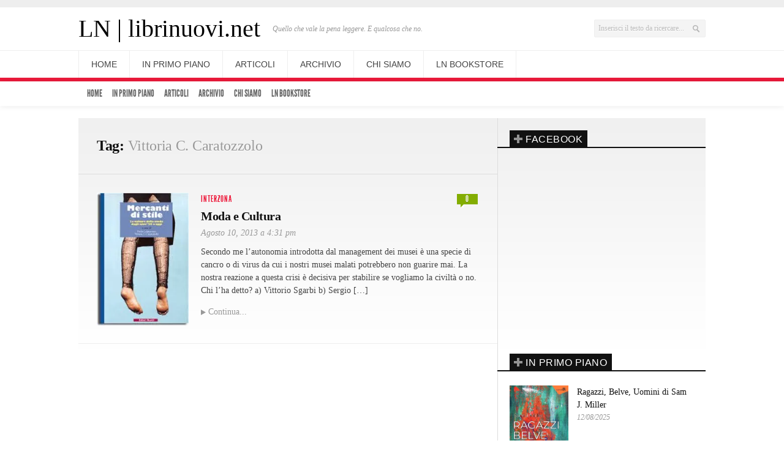

--- FILE ---
content_type: text/html; charset=UTF-8
request_url: https://librinuovi.net/tag/vittoria-c-caratozzolo
body_size: 17283
content:
<!DOCTYPE html> 
<!--[if lt IE 7 ]><html class="no-js ie ie6" lang="it-IT"> <![endif]-->
<!--[if IE 7 ]><html class="no-js ie ie7" lang="it-IT"> <![endif]-->
<!--[if IE 8 ]><html class="no-js ie ie8" lang="it-IT"> <![endif]-->
<!--[if (gte IE 9)|!(IE)]><!--><html class="no-js" lang="it-IT"> <!--<![endif]-->

<head>
<meta charset="UTF-8">
<meta name="viewport" content="width=device-width, initial-scale=1.0">

<title>  Vittoria C. Caratozzolo | LN | librinuovi.net</title>

<link rel="stylesheet" href="https://librinuovi.net/wp-content/themes/newsroom14/style.css">
<link rel="pingback" href="https://librinuovi.net/xmlrpc.php">

<script>document.documentElement.className = document.documentElement.className.replace("no-js","js");</script>

<!-- Google Fonts -->
<link href='http://fonts.googleapis.com/css?family=Droid+Serif:400,400italic,700,700italic' rel='stylesheet' type='text/css'>
<link href='http://fonts.googleapis.com/css?family=Alfa+Slab+One' rel='stylesheet' type='text/css'>
<!--[if lt IE 9]>
	<script src="http://html5shiv.googlecode.com/svn/trunk/html5.js"></script>
	<script src="https://librinuovi.net/wp-content/themes/newsroom14/js/ie/selectivizr.js"></script>
<![endif]-->


<meta name='robots' content='max-image-preview:large' />
<link rel='dns-prefetch' href='//secure.gravatar.com' />
<link rel='dns-prefetch' href='//stats.wp.com' />
<link rel='dns-prefetch' href='//v0.wordpress.com' />
<link rel='dns-prefetch' href='//jetpack.wordpress.com' />
<link rel='dns-prefetch' href='//s0.wp.com' />
<link rel='dns-prefetch' href='//public-api.wordpress.com' />
<link rel='dns-prefetch' href='//0.gravatar.com' />
<link rel='dns-prefetch' href='//1.gravatar.com' />
<link rel='dns-prefetch' href='//2.gravatar.com' />
<link rel='dns-prefetch' href='//widgets.wp.com' />
<link rel='preconnect' href='//i0.wp.com' />
<link rel='preconnect' href='//c0.wp.com' />
<link rel="alternate" type="application/rss+xml" title="LN | librinuovi.net &raquo; Feed" href="https://librinuovi.net/feed" />
<link rel="alternate" type="application/rss+xml" title="LN | librinuovi.net &raquo; Feed dei commenti" href="https://librinuovi.net/comments/feed" />
<link rel="alternate" type="application/rss+xml" title="LN | librinuovi.net &raquo; Vittoria C. Caratozzolo Feed del tag" href="https://librinuovi.net/tag/vittoria-c-caratozzolo/feed" />
<style id='wp-img-auto-sizes-contain-inline-css' type='text/css'>
img:is([sizes=auto i],[sizes^="auto," i]){contain-intrinsic-size:3000px 1500px}
/*# sourceURL=wp-img-auto-sizes-contain-inline-css */
</style>
<style id='wp-emoji-styles-inline-css' type='text/css'>

	img.wp-smiley, img.emoji {
		display: inline !important;
		border: none !important;
		box-shadow: none !important;
		height: 1em !important;
		width: 1em !important;
		margin: 0 0.07em !important;
		vertical-align: -0.1em !important;
		background: none !important;
		padding: 0 !important;
	}
/*# sourceURL=wp-emoji-styles-inline-css */
</style>
<style id='wp-block-library-inline-css' type='text/css'>
:root{--wp-block-synced-color:#7a00df;--wp-block-synced-color--rgb:122,0,223;--wp-bound-block-color:var(--wp-block-synced-color);--wp-editor-canvas-background:#ddd;--wp-admin-theme-color:#007cba;--wp-admin-theme-color--rgb:0,124,186;--wp-admin-theme-color-darker-10:#006ba1;--wp-admin-theme-color-darker-10--rgb:0,107,160.5;--wp-admin-theme-color-darker-20:#005a87;--wp-admin-theme-color-darker-20--rgb:0,90,135;--wp-admin-border-width-focus:2px}@media (min-resolution:192dpi){:root{--wp-admin-border-width-focus:1.5px}}.wp-element-button{cursor:pointer}:root .has-very-light-gray-background-color{background-color:#eee}:root .has-very-dark-gray-background-color{background-color:#313131}:root .has-very-light-gray-color{color:#eee}:root .has-very-dark-gray-color{color:#313131}:root .has-vivid-green-cyan-to-vivid-cyan-blue-gradient-background{background:linear-gradient(135deg,#00d084,#0693e3)}:root .has-purple-crush-gradient-background{background:linear-gradient(135deg,#34e2e4,#4721fb 50%,#ab1dfe)}:root .has-hazy-dawn-gradient-background{background:linear-gradient(135deg,#faaca8,#dad0ec)}:root .has-subdued-olive-gradient-background{background:linear-gradient(135deg,#fafae1,#67a671)}:root .has-atomic-cream-gradient-background{background:linear-gradient(135deg,#fdd79a,#004a59)}:root .has-nightshade-gradient-background{background:linear-gradient(135deg,#330968,#31cdcf)}:root .has-midnight-gradient-background{background:linear-gradient(135deg,#020381,#2874fc)}:root{--wp--preset--font-size--normal:16px;--wp--preset--font-size--huge:42px}.has-regular-font-size{font-size:1em}.has-larger-font-size{font-size:2.625em}.has-normal-font-size{font-size:var(--wp--preset--font-size--normal)}.has-huge-font-size{font-size:var(--wp--preset--font-size--huge)}.has-text-align-center{text-align:center}.has-text-align-left{text-align:left}.has-text-align-right{text-align:right}.has-fit-text{white-space:nowrap!important}#end-resizable-editor-section{display:none}.aligncenter{clear:both}.items-justified-left{justify-content:flex-start}.items-justified-center{justify-content:center}.items-justified-right{justify-content:flex-end}.items-justified-space-between{justify-content:space-between}.screen-reader-text{border:0;clip-path:inset(50%);height:1px;margin:-1px;overflow:hidden;padding:0;position:absolute;width:1px;word-wrap:normal!important}.screen-reader-text:focus{background-color:#ddd;clip-path:none;color:#444;display:block;font-size:1em;height:auto;left:5px;line-height:normal;padding:15px 23px 14px;text-decoration:none;top:5px;width:auto;z-index:100000}html :where(.has-border-color){border-style:solid}html :where([style*=border-top-color]){border-top-style:solid}html :where([style*=border-right-color]){border-right-style:solid}html :where([style*=border-bottom-color]){border-bottom-style:solid}html :where([style*=border-left-color]){border-left-style:solid}html :where([style*=border-width]){border-style:solid}html :where([style*=border-top-width]){border-top-style:solid}html :where([style*=border-right-width]){border-right-style:solid}html :where([style*=border-bottom-width]){border-bottom-style:solid}html :where([style*=border-left-width]){border-left-style:solid}html :where(img[class*=wp-image-]){height:auto;max-width:100%}:where(figure){margin:0 0 1em}html :where(.is-position-sticky){--wp-admin--admin-bar--position-offset:var(--wp-admin--admin-bar--height,0px)}@media screen and (max-width:600px){html :where(.is-position-sticky){--wp-admin--admin-bar--position-offset:0px}}

/*# sourceURL=wp-block-library-inline-css */
</style><style id='global-styles-inline-css' type='text/css'>
:root{--wp--preset--aspect-ratio--square: 1;--wp--preset--aspect-ratio--4-3: 4/3;--wp--preset--aspect-ratio--3-4: 3/4;--wp--preset--aspect-ratio--3-2: 3/2;--wp--preset--aspect-ratio--2-3: 2/3;--wp--preset--aspect-ratio--16-9: 16/9;--wp--preset--aspect-ratio--9-16: 9/16;--wp--preset--color--black: #000000;--wp--preset--color--cyan-bluish-gray: #abb8c3;--wp--preset--color--white: #ffffff;--wp--preset--color--pale-pink: #f78da7;--wp--preset--color--vivid-red: #cf2e2e;--wp--preset--color--luminous-vivid-orange: #ff6900;--wp--preset--color--luminous-vivid-amber: #fcb900;--wp--preset--color--light-green-cyan: #7bdcb5;--wp--preset--color--vivid-green-cyan: #00d084;--wp--preset--color--pale-cyan-blue: #8ed1fc;--wp--preset--color--vivid-cyan-blue: #0693e3;--wp--preset--color--vivid-purple: #9b51e0;--wp--preset--gradient--vivid-cyan-blue-to-vivid-purple: linear-gradient(135deg,rgb(6,147,227) 0%,rgb(155,81,224) 100%);--wp--preset--gradient--light-green-cyan-to-vivid-green-cyan: linear-gradient(135deg,rgb(122,220,180) 0%,rgb(0,208,130) 100%);--wp--preset--gradient--luminous-vivid-amber-to-luminous-vivid-orange: linear-gradient(135deg,rgb(252,185,0) 0%,rgb(255,105,0) 100%);--wp--preset--gradient--luminous-vivid-orange-to-vivid-red: linear-gradient(135deg,rgb(255,105,0) 0%,rgb(207,46,46) 100%);--wp--preset--gradient--very-light-gray-to-cyan-bluish-gray: linear-gradient(135deg,rgb(238,238,238) 0%,rgb(169,184,195) 100%);--wp--preset--gradient--cool-to-warm-spectrum: linear-gradient(135deg,rgb(74,234,220) 0%,rgb(151,120,209) 20%,rgb(207,42,186) 40%,rgb(238,44,130) 60%,rgb(251,105,98) 80%,rgb(254,248,76) 100%);--wp--preset--gradient--blush-light-purple: linear-gradient(135deg,rgb(255,206,236) 0%,rgb(152,150,240) 100%);--wp--preset--gradient--blush-bordeaux: linear-gradient(135deg,rgb(254,205,165) 0%,rgb(254,45,45) 50%,rgb(107,0,62) 100%);--wp--preset--gradient--luminous-dusk: linear-gradient(135deg,rgb(255,203,112) 0%,rgb(199,81,192) 50%,rgb(65,88,208) 100%);--wp--preset--gradient--pale-ocean: linear-gradient(135deg,rgb(255,245,203) 0%,rgb(182,227,212) 50%,rgb(51,167,181) 100%);--wp--preset--gradient--electric-grass: linear-gradient(135deg,rgb(202,248,128) 0%,rgb(113,206,126) 100%);--wp--preset--gradient--midnight: linear-gradient(135deg,rgb(2,3,129) 0%,rgb(40,116,252) 100%);--wp--preset--font-size--small: 13px;--wp--preset--font-size--medium: 20px;--wp--preset--font-size--large: 36px;--wp--preset--font-size--x-large: 42px;--wp--preset--spacing--20: 0.44rem;--wp--preset--spacing--30: 0.67rem;--wp--preset--spacing--40: 1rem;--wp--preset--spacing--50: 1.5rem;--wp--preset--spacing--60: 2.25rem;--wp--preset--spacing--70: 3.38rem;--wp--preset--spacing--80: 5.06rem;--wp--preset--shadow--natural: 6px 6px 9px rgba(0, 0, 0, 0.2);--wp--preset--shadow--deep: 12px 12px 50px rgba(0, 0, 0, 0.4);--wp--preset--shadow--sharp: 6px 6px 0px rgba(0, 0, 0, 0.2);--wp--preset--shadow--outlined: 6px 6px 0px -3px rgb(255, 255, 255), 6px 6px rgb(0, 0, 0);--wp--preset--shadow--crisp: 6px 6px 0px rgb(0, 0, 0);}:where(.is-layout-flex){gap: 0.5em;}:where(.is-layout-grid){gap: 0.5em;}body .is-layout-flex{display: flex;}.is-layout-flex{flex-wrap: wrap;align-items: center;}.is-layout-flex > :is(*, div){margin: 0;}body .is-layout-grid{display: grid;}.is-layout-grid > :is(*, div){margin: 0;}:where(.wp-block-columns.is-layout-flex){gap: 2em;}:where(.wp-block-columns.is-layout-grid){gap: 2em;}:where(.wp-block-post-template.is-layout-flex){gap: 1.25em;}:where(.wp-block-post-template.is-layout-grid){gap: 1.25em;}.has-black-color{color: var(--wp--preset--color--black) !important;}.has-cyan-bluish-gray-color{color: var(--wp--preset--color--cyan-bluish-gray) !important;}.has-white-color{color: var(--wp--preset--color--white) !important;}.has-pale-pink-color{color: var(--wp--preset--color--pale-pink) !important;}.has-vivid-red-color{color: var(--wp--preset--color--vivid-red) !important;}.has-luminous-vivid-orange-color{color: var(--wp--preset--color--luminous-vivid-orange) !important;}.has-luminous-vivid-amber-color{color: var(--wp--preset--color--luminous-vivid-amber) !important;}.has-light-green-cyan-color{color: var(--wp--preset--color--light-green-cyan) !important;}.has-vivid-green-cyan-color{color: var(--wp--preset--color--vivid-green-cyan) !important;}.has-pale-cyan-blue-color{color: var(--wp--preset--color--pale-cyan-blue) !important;}.has-vivid-cyan-blue-color{color: var(--wp--preset--color--vivid-cyan-blue) !important;}.has-vivid-purple-color{color: var(--wp--preset--color--vivid-purple) !important;}.has-black-background-color{background-color: var(--wp--preset--color--black) !important;}.has-cyan-bluish-gray-background-color{background-color: var(--wp--preset--color--cyan-bluish-gray) !important;}.has-white-background-color{background-color: var(--wp--preset--color--white) !important;}.has-pale-pink-background-color{background-color: var(--wp--preset--color--pale-pink) !important;}.has-vivid-red-background-color{background-color: var(--wp--preset--color--vivid-red) !important;}.has-luminous-vivid-orange-background-color{background-color: var(--wp--preset--color--luminous-vivid-orange) !important;}.has-luminous-vivid-amber-background-color{background-color: var(--wp--preset--color--luminous-vivid-amber) !important;}.has-light-green-cyan-background-color{background-color: var(--wp--preset--color--light-green-cyan) !important;}.has-vivid-green-cyan-background-color{background-color: var(--wp--preset--color--vivid-green-cyan) !important;}.has-pale-cyan-blue-background-color{background-color: var(--wp--preset--color--pale-cyan-blue) !important;}.has-vivid-cyan-blue-background-color{background-color: var(--wp--preset--color--vivid-cyan-blue) !important;}.has-vivid-purple-background-color{background-color: var(--wp--preset--color--vivid-purple) !important;}.has-black-border-color{border-color: var(--wp--preset--color--black) !important;}.has-cyan-bluish-gray-border-color{border-color: var(--wp--preset--color--cyan-bluish-gray) !important;}.has-white-border-color{border-color: var(--wp--preset--color--white) !important;}.has-pale-pink-border-color{border-color: var(--wp--preset--color--pale-pink) !important;}.has-vivid-red-border-color{border-color: var(--wp--preset--color--vivid-red) !important;}.has-luminous-vivid-orange-border-color{border-color: var(--wp--preset--color--luminous-vivid-orange) !important;}.has-luminous-vivid-amber-border-color{border-color: var(--wp--preset--color--luminous-vivid-amber) !important;}.has-light-green-cyan-border-color{border-color: var(--wp--preset--color--light-green-cyan) !important;}.has-vivid-green-cyan-border-color{border-color: var(--wp--preset--color--vivid-green-cyan) !important;}.has-pale-cyan-blue-border-color{border-color: var(--wp--preset--color--pale-cyan-blue) !important;}.has-vivid-cyan-blue-border-color{border-color: var(--wp--preset--color--vivid-cyan-blue) !important;}.has-vivid-purple-border-color{border-color: var(--wp--preset--color--vivid-purple) !important;}.has-vivid-cyan-blue-to-vivid-purple-gradient-background{background: var(--wp--preset--gradient--vivid-cyan-blue-to-vivid-purple) !important;}.has-light-green-cyan-to-vivid-green-cyan-gradient-background{background: var(--wp--preset--gradient--light-green-cyan-to-vivid-green-cyan) !important;}.has-luminous-vivid-amber-to-luminous-vivid-orange-gradient-background{background: var(--wp--preset--gradient--luminous-vivid-amber-to-luminous-vivid-orange) !important;}.has-luminous-vivid-orange-to-vivid-red-gradient-background{background: var(--wp--preset--gradient--luminous-vivid-orange-to-vivid-red) !important;}.has-very-light-gray-to-cyan-bluish-gray-gradient-background{background: var(--wp--preset--gradient--very-light-gray-to-cyan-bluish-gray) !important;}.has-cool-to-warm-spectrum-gradient-background{background: var(--wp--preset--gradient--cool-to-warm-spectrum) !important;}.has-blush-light-purple-gradient-background{background: var(--wp--preset--gradient--blush-light-purple) !important;}.has-blush-bordeaux-gradient-background{background: var(--wp--preset--gradient--blush-bordeaux) !important;}.has-luminous-dusk-gradient-background{background: var(--wp--preset--gradient--luminous-dusk) !important;}.has-pale-ocean-gradient-background{background: var(--wp--preset--gradient--pale-ocean) !important;}.has-electric-grass-gradient-background{background: var(--wp--preset--gradient--electric-grass) !important;}.has-midnight-gradient-background{background: var(--wp--preset--gradient--midnight) !important;}.has-small-font-size{font-size: var(--wp--preset--font-size--small) !important;}.has-medium-font-size{font-size: var(--wp--preset--font-size--medium) !important;}.has-large-font-size{font-size: var(--wp--preset--font-size--large) !important;}.has-x-large-font-size{font-size: var(--wp--preset--font-size--x-large) !important;}
/*# sourceURL=global-styles-inline-css */
</style>

<style id='classic-theme-styles-inline-css' type='text/css'>
/*! This file is auto-generated */
.wp-block-button__link{color:#fff;background-color:#32373c;border-radius:9999px;box-shadow:none;text-decoration:none;padding:calc(.667em + 2px) calc(1.333em + 2px);font-size:1.125em}.wp-block-file__button{background:#32373c;color:#fff;text-decoration:none}
/*# sourceURL=/wp-includes/css/classic-themes.min.css */
</style>
<link rel='stylesheet' id='orgseries-default-css-css' href='https://librinuovi.net/wp-content/plugins/organize-series/orgSeries.css?ver=6.9'  media='all' />
<link rel='stylesheet' id='pps-post-list-box-frontend-css' href='https://librinuovi.net/wp-content/plugins/organize-series/addons/post-list-box/classes/../assets/css/post-list-box-frontend.css?ver=2.15.0'  media='all' />
<link rel='stylesheet' id='style-responsive-css' href='https://librinuovi.net/wp-content/themes/newsroom14/style-responsive.css?ver=1.0'  media='all' />
<link rel='stylesheet' id='jetpack_likes-css' href='https://c0.wp.com/p/jetpack/15.4/modules/likes/style.css'  media='all' />
<link rel='stylesheet' id='rps-style-css' href='https://librinuovi.net/wp-content/plugins/ln_post_slider/css/style.css?ver=6.9'  media='all' />
<script type="text/javascript" src="https://c0.wp.com/c/6.9/wp-includes/js/jquery/jquery.min.js" id="jquery-core-js"></script>
<script type="text/javascript" src="https://c0.wp.com/c/6.9/wp-includes/js/jquery/jquery-migrate.min.js" id="jquery-migrate-js"></script>
<link rel="https://api.w.org/" href="https://librinuovi.net/wp-json/" /><link rel="alternate" title="JSON" type="application/json" href="https://librinuovi.net/wp-json/wp/v2/tags/703" /><link rel="EditURI" type="application/rsd+xml" title="RSD" href="https://librinuovi.net/xmlrpc.php?rsd" />
<style type="text/css" media="screen"></style>	<style>img#wpstats{display:none}</style>
		<meta name="robots" content="noindex,nofollow,noodp,noydir">

<!-- Jetpack Open Graph Tags -->
<meta property="og:type" content="website" />
<meta property="og:title" content="Vittoria C. Caratozzolo &#8211; LN | librinuovi.net" />
<meta property="og:url" content="https://librinuovi.net/tag/vittoria-c-caratozzolo" />
<meta property="og:site_name" content="LN | librinuovi.net" />
<meta property="og:image" content="https://s0.wp.com/i/blank.jpg" />
<meta property="og:image:width" content="200" />
<meta property="og:image:height" content="200" />
<meta property="og:image:alt" content="" />
<meta property="og:locale" content="it_IT" />

<!-- End Jetpack Open Graph Tags -->
<link rel='stylesheet' id='jetpack-swiper-library-css' href='https://c0.wp.com/p/jetpack/15.4/_inc/blocks/swiper.css'  media='all' />
<link rel='stylesheet' id='jetpack-carousel-css' href='https://c0.wp.com/p/jetpack/15.4/modules/carousel/jetpack-carousel.css'  media='all' />
</head>

<body class="archive tag tag-vittoria-c-caratozzolo tag-703 wp-theme-newsroom14">
	

<div id="wrap">
	<header id="header">
		<div class="container">
						
						<div class="ads-header fix">
				<div class="container">
					<div class="grid one-full">
						<ul></ul>
					</div>
				</div>
			</div><!--/ads-header-->
						
			<div id="header-inner" class="fix">			
				<div class="fix">
					<p id="logo"><a href="https://librinuovi.net/" rel="home">LN | librinuovi.net</a></p>
					<p id="tagline">Quello che vale la pena leggere. E qualcosa che no.</p>											<div id="header-search" class="fix"><form method="get" id="searchform" action="https://librinuovi.net/">
	<div>
		<input type="text" id="s" name="s" onblur="if(this.value=='')this.value='Inserisci il testo da ricercare...';" onfocus="if(this.value=='Inserisci il testo da ricercare...')this.value='';" value="Inserisci il testo da ricercare..." />
	</div>
</form></div>
													
															</div>
				<div class="clear"></div>
			</div>
			<nav id="header-nav" class="fix"><ul id="nav" class="fix"><li id="menu-item-2023" class="menu-item menu-item-type-custom menu-item-object-custom menu-item-home menu-item-2023"><a href="http://librinuovi.net">Home</a></li>
<li id="menu-item-2024" class="menu-item menu-item-type-taxonomy menu-item-object-category menu-item-2024"><a href="https://librinuovi.net/category/featured">In primo piano</a></li>
<li id="menu-item-6214" class="menu-item menu-item-type-custom menu-item-object-custom menu-item-has-children menu-item-6214"><a href="#">Articoli</a>
<ul class="sub-menu">
	<li id="menu-item-2050" class="menu-item menu-item-type-taxonomy menu-item-object-post_tag menu-item-2050"><a href="https://librinuovi.net/tag/recensioni">Recensioni</a></li>
	<li id="menu-item-2051" class="menu-item menu-item-type-taxonomy menu-item-object-post_tag menu-item-2051"><a href="https://librinuovi.net/tag/interviste">Interviste</a></li>
	<li id="menu-item-2076" class="menu-item menu-item-type-taxonomy menu-item-object-post_tag menu-item-has-children menu-item-2076"><a href="https://librinuovi.net/tag/speciali">Speciali</a>
	<ul class="sub-menu">
		<li id="menu-item-2688" class="menu-item menu-item-type-taxonomy menu-item-object-series menu-item-2688"><a href="https://librinuovi.net/series/retrofuturo-steampunk-steampulp-e-scientific-romance">Retrofuturo</a></li>
		<li id="menu-item-4665" class="menu-item menu-item-type-post_type menu-item-object-page menu-item-4665"><a href="https://librinuovi.net/alia-evo">Alia Evo 5.0</a></li>
	</ul>
</li>
</ul>
</li>
<li id="menu-item-2236" class="menu-item menu-item-type-post_type menu-item-object-page menu-item-2236"><a href="https://librinuovi.net/archivio">Archivio</a></li>
<li id="menu-item-2025" class="menu-item menu-item-type-post_type menu-item-object-page menu-item-2025"><a href="https://librinuovi.net/chi-siamo">Chi siamo</a></li>
<li id="menu-item-6213" class="menu-item menu-item-type-custom menu-item-object-custom menu-item-6213"><a href="https://librinuovi.selz.com">LN Bookstore</a></li>
</ul></nav>			
			<div id="header-line"></div>
			<nav id="subheader-nav" class="fix"><ul id="nav-sub" class="fix"><li id="menu-item-2023" class="menu-item menu-item-type-custom menu-item-object-custom menu-item-home" style="max-width:130px; vertical-align:top; margin-right:-10px;"><a href="http://librinuovi.net"><span class="menu-title">Home</span></a></li>
<li id="menu-item-2024" class="menu-item menu-item-type-taxonomy menu-item-object-category" style="max-width:130px; vertical-align:top; margin-right:-10px;"><a href="https://librinuovi.net/category/featured"><span class="menu-title">In primo piano</span></a></li>
<li id="menu-item-6214" class="menu-item menu-item-type-custom menu-item-object-custom menu-item-has-children" style="max-width:130px; vertical-align:top; margin-right:-10px;"><a href="#"><span class="menu-title">Articoli</span></a>
<ul class="sub-menu">
	<li id="menu-item-2050" class="menu-item menu-item-type-taxonomy menu-item-object-post_tag" style="max-width:130px; vertical-align:top; margin-right:-10px;"><a href="https://librinuovi.net/tag/recensioni"><span class="menu-title">Recensioni</span></a></li>
	<li id="menu-item-2051" class="menu-item menu-item-type-taxonomy menu-item-object-post_tag" style="max-width:130px; vertical-align:top; margin-right:-10px;"><a href="https://librinuovi.net/tag/interviste"><span class="menu-title">Interviste</span></a></li>
	<li id="menu-item-2076" class="menu-item menu-item-type-taxonomy menu-item-object-post_tag menu-item-has-children" style="max-width:130px; vertical-align:top; margin-right:-10px;"><a href="https://librinuovi.net/tag/speciali"><span class="menu-title">Speciali</span></a>
	<ul class="sub-menu">
		<li id="menu-item-2688" class="menu-item menu-item-type-taxonomy menu-item-object-series" style="max-width:130px; vertical-align:top; margin-right:-10px;"><a href="https://librinuovi.net/series/retrofuturo-steampunk-steampulp-e-scientific-romance"><span class="menu-title">Retrofuturo</span></a></li>
		<li id="menu-item-4665" class="menu-item menu-item-type-post_type menu-item-object-page" style="max-width:130px; vertical-align:top; margin-right:-10px;"><a href="https://librinuovi.net/alia-evo"><span class="menu-title">Alia Evo 5.0</span></a></li>
	</ul>
</li>
</ul>
</li>
<li id="menu-item-2236" class="menu-item menu-item-type-post_type menu-item-object-page" style="max-width:130px; vertical-align:top; margin-right:-10px;"><a href="https://librinuovi.net/archivio"><span class="menu-title">Archivio</span></a></li>
<li id="menu-item-2025" class="menu-item menu-item-type-post_type menu-item-object-page" style="max-width:130px; vertical-align:top; margin-right:-10px;"><a href="https://librinuovi.net/chi-siamo"><span class="menu-title">Chi siamo</span></a></li>
<li id="menu-item-6213" class="menu-item menu-item-type-custom menu-item-object-custom" style="max-width:130px; vertical-align:top; margin-right:-10px;"><a href="https://librinuovi.selz.com"><span class="menu-title">LN Bookstore</span></a></li>
</ul></nav>		</div>
	</header><!--/header-->
		
	

<div id="page">
	<div class="container">
		<div id="page-inner">
		
			<div class="main fix sidebar-right">
				<div class="content-part">
					
										<div id="page-title" class="pad">
						<h2>Tag: <span>Vittoria C. Caratozzolo</span></h2>
																	</div><!--/page-title-->
										
					
<article id="entry-3482" class="entry fix post-3482 post type-post status-publish format-standard has-post-thumbnail hentry category-interzona tag-mappe tag-recensioni tag-moda tag-vivienne-westwood tag-colaiacoma-paola tag-vittoria-c-caratozzolo tag-leonard-koren tag-wabi-sabi tag-eugenie-lemoine-lucciani">
	<div class="pad fix ">
	
				<div class="entry-main fix">
		
			<!-- THUMBNAIL -->
			<div class="entry-thumbnail">
				<a href="https://librinuovi.net/3482/moda-e-cultura" title="Moda e Cultura">
					
					<img width="184" height="267" src="https://i0.wp.com/librinuovi.net/wp-content/uploads/2013/08/mercanti-di-stile.jpg?fit=184%2C267&amp;ssl=1" class="attachment-medium size-medium wp-post-image" alt="" decoding="async" data-attachment-id="3485" data-permalink="https://librinuovi.net/3482/moda-e-cultura/mercanti-di-stile" data-orig-file="https://i0.wp.com/librinuovi.net/wp-content/uploads/2013/08/mercanti-di-stile.jpg?fit=184%2C267&amp;ssl=1" data-orig-size="184,267" data-comments-opened="1" data-image-meta="{&quot;aperture&quot;:&quot;0&quot;,&quot;credit&quot;:&quot;&quot;,&quot;camera&quot;:&quot;&quot;,&quot;caption&quot;:&quot;&quot;,&quot;created_timestamp&quot;:&quot;0&quot;,&quot;copyright&quot;:&quot;&quot;,&quot;focal_length&quot;:&quot;0&quot;,&quot;iso&quot;:&quot;0&quot;,&quot;shutter_speed&quot;:&quot;0&quot;,&quot;title&quot;:&quot;&quot;}" data-image-title="mercanti di stile" data-image-description="" data-image-caption="" data-medium-file="https://i0.wp.com/librinuovi.net/wp-content/uploads/2013/08/mercanti-di-stile.jpg?fit=184%2C267&amp;ssl=1" data-large-file="https://i0.wp.com/librinuovi.net/wp-content/uploads/2013/08/mercanti-di-stile.jpg?fit=184%2C267&amp;ssl=1" />					
					
					
										<span class="glass"></span>
				</a>
			</div><!--/entry-thumbnail-->
		
			<div class="entry-part">
			
		
			<header class="fix">
									<p class="entry-category"><a href="https://librinuovi.net/category/interzona" rel="category tag">Interzona</a></p>
								
									<p class="entry-comments">
						<a href="https://librinuovi.net/3482/moda-e-cultura#respond">
							<span><span class="dsq-postid" data-dsqidentifier="3482 http://librinuovi.net/?p=3482">0</span><i class="pike"></i></span>
						</a>
					</p>
								
				<div class="clear"></div>
				<h2 class="entry-title">
					<a href="https://librinuovi.net/3482/moda-e-cultura" rel="bookmark" title="Moda e Cultura">Moda e Cultura</a>
				</h2>
				
									<ul class="entry-meta fix">
						<li class="entry-date">
							Agosto 10, 2013							
															a 4:31 pm													</li>
					</ul>
							</header>
			
						
			<div class="text">
						
								<p>Secondo me l’autonomia introdotta dal management dei musei è una specie di cancro o di virus da cui i nostri musei malati potrebbero non guarire mai. La nostra reazione a questa crisi è decisiva per stabilire se vogliamo la civiltà o no. Chi l’ha detto? a) Vittorio Sgarbi b) Sergio [&#8230;]</p>
			
				<div class="clear"></div>
				
									<p>
						<a class="more-link" href="https://librinuovi.net/3482/moda-e-cultura">
							Continua...						</a>
					</p>
								
						</div>	
		
					</div><!--/entry-part-->
		</div><!--/entry-main-->
				
	</div><!--/pad-->
</article>

				</div><!--/content-part-->
				
				<div class="sidebar">	
					
<ul>
	<li id="text-4" class="widget widget_text"><h3 class="widget-title fix"><span>Facebook</span></h3>			<div class="textwidget"><iframe src="//www.facebook.com/plugins/likebox.php?href=https%3A%2F%2Fwww.facebook.com%2Flibrinuovi&amp;width=300&amp;height=290&amp;colorscheme=light&amp;show_faces=true&amp;header=true&amp;stream=false&amp;show_border=true&amp;appId=212974162067515" scrolling="no" frameborder="0" style="border:none; overflow:hidden; width:100%; height:290px;" allowTransparency="true"></iframe></div>
		</li><li id="wpb-tabs-3" class="widget widget_wpb_tabs"><h3 class="widget-title fix"><span>In primo piano</span></h3><ul id="wpb-tab-recent-3" class="list-recent wpb-tab"><li class="format- wpb-thumb-enabled fix"><a title="Ragazzi, Belve, Uomini di Sam J. Miller" href="https://librinuovi.net/9520/ragazzi-belve-uomini-di-sam-j-miller"><span class="wpb-thumb"><img width="221" height="300" src="https://i0.wp.com/librinuovi.net/wp-content/uploads/2025/12/A1lIB7YzFmL._UF10001000_QL80_.jpg?fit=221%2C300&amp;ssl=1" class="attachment-medium size-medium wp-post-image" alt="" decoding="async" loading="lazy" srcset="https://i0.wp.com/librinuovi.net/wp-content/uploads/2025/12/A1lIB7YzFmL._UF10001000_QL80_.jpg?w=737&amp;ssl=1 737w, https://i0.wp.com/librinuovi.net/wp-content/uploads/2025/12/A1lIB7YzFmL._UF10001000_QL80_.jpg?resize=221%2C300&amp;ssl=1 221w, https://i0.wp.com/librinuovi.net/wp-content/uploads/2025/12/A1lIB7YzFmL._UF10001000_QL80_.jpg?resize=622%2C844&amp;ssl=1 622w" sizes="auto, (max-width: 221px) 100vw, 221px" data-attachment-id="9523" data-permalink="https://librinuovi.net/9520/ragazzi-belve-uomini-di-sam-j-miller/a1lib7yzfml-_uf10001000_ql80_" data-orig-file="https://i0.wp.com/librinuovi.net/wp-content/uploads/2025/12/A1lIB7YzFmL._UF10001000_QL80_.jpg?fit=737%2C1000&amp;ssl=1" data-orig-size="737,1000" data-comments-opened="1" data-image-meta="{&quot;aperture&quot;:&quot;0&quot;,&quot;credit&quot;:&quot;&quot;,&quot;camera&quot;:&quot;&quot;,&quot;caption&quot;:&quot;&quot;,&quot;created_timestamp&quot;:&quot;0&quot;,&quot;copyright&quot;:&quot;&quot;,&quot;focal_length&quot;:&quot;0&quot;,&quot;iso&quot;:&quot;0&quot;,&quot;shutter_speed&quot;:&quot;0&quot;,&quot;title&quot;:&quot;&quot;,&quot;orientation&quot;:&quot;0&quot;}" data-image-title="A1lIB7YzFmL._UF1000,1000_QL80_" data-image-description="" data-image-caption="" data-medium-file="https://i0.wp.com/librinuovi.net/wp-content/uploads/2025/12/A1lIB7YzFmL._UF10001000_QL80_.jpg?fit=221%2C300&amp;ssl=1" data-large-file="https://i0.wp.com/librinuovi.net/wp-content/uploads/2025/12/A1lIB7YzFmL._UF10001000_QL80_.jpg?fit=622%2C844&amp;ssl=1" /></span><span class="wpb-text"><i class="title">Ragazzi, Belve, Uomini di Sam J. Miller</i><i class="meta">12/08/2025</i></span></a><br/></li><li class="format- wpb-thumb-enabled fix"><a title="H.G.Wells, una (ri)scoperta" href="https://librinuovi.net/9478/h-g-wells-una-riscoperta"><span class="wpb-thumb"><img width="300" height="211" src="https://i0.wp.com/librinuovi.net/wp-content/uploads/2025/05/Wells.png?fit=300%2C211&amp;ssl=1" class="attachment-medium size-medium wp-post-image" alt="" decoding="async" loading="lazy" srcset="https://i0.wp.com/librinuovi.net/wp-content/uploads/2025/05/Wells.png?w=700&amp;ssl=1 700w, https://i0.wp.com/librinuovi.net/wp-content/uploads/2025/05/Wells.png?resize=300%2C211&amp;ssl=1 300w, https://i0.wp.com/librinuovi.net/wp-content/uploads/2025/05/Wells.png?resize=622%2C438&amp;ssl=1 622w" sizes="auto, (max-width: 300px) 100vw, 300px" data-attachment-id="9480" data-permalink="https://librinuovi.net/9478/h-g-wells-una-riscoperta/wells" data-orig-file="https://i0.wp.com/librinuovi.net/wp-content/uploads/2025/05/Wells.png?fit=700%2C493&amp;ssl=1" data-orig-size="700,493" data-comments-opened="1" data-image-meta="{&quot;aperture&quot;:&quot;0&quot;,&quot;credit&quot;:&quot;&quot;,&quot;camera&quot;:&quot;&quot;,&quot;caption&quot;:&quot;&quot;,&quot;created_timestamp&quot;:&quot;0&quot;,&quot;copyright&quot;:&quot;&quot;,&quot;focal_length&quot;:&quot;0&quot;,&quot;iso&quot;:&quot;0&quot;,&quot;shutter_speed&quot;:&quot;0&quot;,&quot;title&quot;:&quot;&quot;,&quot;orientation&quot;:&quot;0&quot;}" data-image-title="Wells" data-image-description="" data-image-caption="" data-medium-file="https://i0.wp.com/librinuovi.net/wp-content/uploads/2025/05/Wells.png?fit=300%2C211&amp;ssl=1" data-large-file="https://i0.wp.com/librinuovi.net/wp-content/uploads/2025/05/Wells.png?fit=622%2C438&amp;ssl=1" /></span><span class="wpb-text"><i class="title">H.G.Wells, una (ri)scoperta</i><i class="meta">05/08/2025</i></span></a><br/></li><li class="format- wpb-thumb-enabled fix"><a title="La casa rossa di Mark Haddon" href="https://librinuovi.net/9363/la-casa-rossa-di-mark-haddon"><span class="wpb-thumb"><img width="188" height="300" src="https://i0.wp.com/librinuovi.net/wp-content/uploads/2024/03/casa-rossa.png?fit=188%2C300&amp;ssl=1" class="attachment-medium size-medium wp-post-image" alt="" decoding="async" loading="lazy" srcset="https://i0.wp.com/librinuovi.net/wp-content/uploads/2024/03/casa-rossa.png?w=627&amp;ssl=1 627w, https://i0.wp.com/librinuovi.net/wp-content/uploads/2024/03/casa-rossa.png?resize=188%2C300&amp;ssl=1 188w, https://i0.wp.com/librinuovi.net/wp-content/uploads/2024/03/casa-rossa.png?resize=622%2C992&amp;ssl=1 622w" sizes="auto, (max-width: 188px) 100vw, 188px" data-attachment-id="9365" data-permalink="https://librinuovi.net/9363/la-casa-rossa-di-mark-haddon/casa-rossa" data-orig-file="https://i0.wp.com/librinuovi.net/wp-content/uploads/2024/03/casa-rossa.png?fit=627%2C1000&amp;ssl=1" data-orig-size="627,1000" data-comments-opened="1" data-image-meta="{&quot;aperture&quot;:&quot;0&quot;,&quot;credit&quot;:&quot;&quot;,&quot;camera&quot;:&quot;&quot;,&quot;caption&quot;:&quot;&quot;,&quot;created_timestamp&quot;:&quot;0&quot;,&quot;copyright&quot;:&quot;&quot;,&quot;focal_length&quot;:&quot;0&quot;,&quot;iso&quot;:&quot;0&quot;,&quot;shutter_speed&quot;:&quot;0&quot;,&quot;title&quot;:&quot;&quot;,&quot;orientation&quot;:&quot;0&quot;}" data-image-title="casa-rossa" data-image-description="" data-image-caption="" data-medium-file="https://i0.wp.com/librinuovi.net/wp-content/uploads/2024/03/casa-rossa.png?fit=188%2C300&amp;ssl=1" data-large-file="https://i0.wp.com/librinuovi.net/wp-content/uploads/2024/03/casa-rossa.png?fit=622%2C992&amp;ssl=1" /></span><span class="wpb-text"><i class="title">La casa rossa di Mark Haddon</i><i class="meta">03/21/2024</i></span></a><br/></li><li class="format- wpb-thumb-enabled fix"><a title="Il battello bianco di Činghiz Ajtmatov" href="https://librinuovi.net/9337/il-battello-bianco-di-cinghiz-ajtmatov"><span class="wpb-thumb"><img width="184" height="300" src="https://i0.wp.com/librinuovi.net/wp-content/uploads/2024/01/battello-bianco.png?fit=184%2C300&amp;ssl=1" class="attachment-medium size-medium wp-post-image" alt="" decoding="async" loading="lazy" data-attachment-id="9346" data-permalink="https://librinuovi.net/9337/il-battello-bianco-di-cinghiz-ajtmatov/battello-bianco-2" data-orig-file="https://i0.wp.com/librinuovi.net/wp-content/uploads/2024/01/battello-bianco.png?fit=500%2C816&amp;ssl=1" data-orig-size="500,816" data-comments-opened="1" data-image-meta="{&quot;aperture&quot;:&quot;0&quot;,&quot;credit&quot;:&quot;&quot;,&quot;camera&quot;:&quot;&quot;,&quot;caption&quot;:&quot;&quot;,&quot;created_timestamp&quot;:&quot;0&quot;,&quot;copyright&quot;:&quot;&quot;,&quot;focal_length&quot;:&quot;0&quot;,&quot;iso&quot;:&quot;0&quot;,&quot;shutter_speed&quot;:&quot;0&quot;,&quot;title&quot;:&quot;&quot;,&quot;orientation&quot;:&quot;0&quot;}" data-image-title="battello-bianco" data-image-description="" data-image-caption="" data-medium-file="https://i0.wp.com/librinuovi.net/wp-content/uploads/2024/01/battello-bianco.png?fit=184%2C300&amp;ssl=1" data-large-file="https://i0.wp.com/librinuovi.net/wp-content/uploads/2024/01/battello-bianco.png?fit=500%2C816&amp;ssl=1" /></span><span class="wpb-text"><i class="title">Il battello bianco di Činghiz Ajtmatov</i><i class="meta">01/05/2024</i></span></a><br/></li><li class="format- wpb-thumb-enabled fix"><a title="Come costruire un alieno di Marco Ferrari" href="https://librinuovi.net/9311/come-costruire-un-alieno-di-marco-ferrari"><span class="wpb-thumb"><img width="199" height="300" src="https://i0.wp.com/librinuovi.net/wp-content/uploads/2023/09/come-costruire-alieno.png?fit=199%2C300&amp;ssl=1" class="attachment-medium size-medium wp-post-image" alt="" decoding="async" loading="lazy" srcset="https://i0.wp.com/librinuovi.net/wp-content/uploads/2023/09/come-costruire-alieno.png?w=1645&amp;ssl=1 1645w, https://i0.wp.com/librinuovi.net/wp-content/uploads/2023/09/come-costruire-alieno.png?resize=199%2C300&amp;ssl=1 199w, https://i0.wp.com/librinuovi.net/wp-content/uploads/2023/09/come-costruire-alieno.png?resize=1100%2C1661&amp;ssl=1 1100w, https://i0.wp.com/librinuovi.net/wp-content/uploads/2023/09/come-costruire-alieno.png?resize=768%2C1160&amp;ssl=1 768w, https://i0.wp.com/librinuovi.net/wp-content/uploads/2023/09/come-costruire-alieno.png?resize=1017%2C1536&amp;ssl=1 1017w, https://i0.wp.com/librinuovi.net/wp-content/uploads/2023/09/come-costruire-alieno.png?resize=1356%2C2048&amp;ssl=1 1356w, https://i0.wp.com/librinuovi.net/wp-content/uploads/2023/09/come-costruire-alieno.png?resize=622%2C939&amp;ssl=1 622w, https://i0.wp.com/librinuovi.net/wp-content/uploads/2023/09/come-costruire-alieno.png?w=1244&amp;ssl=1 1244w" sizes="auto, (max-width: 199px) 100vw, 199px" data-attachment-id="9313" data-permalink="https://librinuovi.net/9311/come-costruire-un-alieno-di-marco-ferrari/come-costruire-alieno" data-orig-file="https://i0.wp.com/librinuovi.net/wp-content/uploads/2023/09/come-costruire-alieno.png?fit=1645%2C2484&amp;ssl=1" data-orig-size="1645,2484" data-comments-opened="1" data-image-meta="{&quot;aperture&quot;:&quot;0&quot;,&quot;credit&quot;:&quot;&quot;,&quot;camera&quot;:&quot;&quot;,&quot;caption&quot;:&quot;&quot;,&quot;created_timestamp&quot;:&quot;0&quot;,&quot;copyright&quot;:&quot;&quot;,&quot;focal_length&quot;:&quot;0&quot;,&quot;iso&quot;:&quot;0&quot;,&quot;shutter_speed&quot;:&quot;0&quot;,&quot;title&quot;:&quot;&quot;,&quot;orientation&quot;:&quot;0&quot;}" data-image-title="come-costruire-alieno" data-image-description="" data-image-caption="" data-medium-file="https://i0.wp.com/librinuovi.net/wp-content/uploads/2023/09/come-costruire-alieno.png?fit=199%2C300&amp;ssl=1" data-large-file="https://i0.wp.com/librinuovi.net/wp-content/uploads/2023/09/come-costruire-alieno.png?fit=622%2C939&amp;ssl=1" /></span><span class="wpb-text"><i class="title">Come costruire un alieno di Marco Ferrari</i><i class="meta">09/21/2023</i></span></a><br/></li><li class="format- wpb-thumb-enabled fix"><a title="Un’analisi de «I simulacri», il capolavoro postmoderno di Philip K. Dick" href="https://librinuovi.net/9302/unanalisi-de-i-simulacri-il-capolavoro-postmoderno-di-philip-k-dick"><span class="wpb-thumb"><img width="197" height="300" src="https://i0.wp.com/librinuovi.net/wp-content/uploads/2023/09/simulacri-Ame.png?fit=197%2C300&amp;ssl=1" class="attachment-medium size-medium wp-post-image" alt="" decoding="async" loading="lazy" srcset="https://i0.wp.com/librinuovi.net/wp-content/uploads/2023/09/simulacri-Ame.png?w=364&amp;ssl=1 364w, https://i0.wp.com/librinuovi.net/wp-content/uploads/2023/09/simulacri-Ame.png?resize=197%2C300&amp;ssl=1 197w" sizes="auto, (max-width: 197px) 100vw, 197px" data-attachment-id="9304" data-permalink="https://librinuovi.net/9302/unanalisi-de-i-simulacri-il-capolavoro-postmoderno-di-philip-k-dick/simulacri-ame" data-orig-file="https://i0.wp.com/librinuovi.net/wp-content/uploads/2023/09/simulacri-Ame.png?fit=364%2C555&amp;ssl=1" data-orig-size="364,555" data-comments-opened="1" data-image-meta="{&quot;aperture&quot;:&quot;0&quot;,&quot;credit&quot;:&quot;&quot;,&quot;camera&quot;:&quot;&quot;,&quot;caption&quot;:&quot;&quot;,&quot;created_timestamp&quot;:&quot;0&quot;,&quot;copyright&quot;:&quot;&quot;,&quot;focal_length&quot;:&quot;0&quot;,&quot;iso&quot;:&quot;0&quot;,&quot;shutter_speed&quot;:&quot;0&quot;,&quot;title&quot;:&quot;&quot;,&quot;orientation&quot;:&quot;0&quot;}" data-image-title="simulacri-Ame" data-image-description="" data-image-caption="" data-medium-file="https://i0.wp.com/librinuovi.net/wp-content/uploads/2023/09/simulacri-Ame.png?fit=197%2C300&amp;ssl=1" data-large-file="https://i0.wp.com/librinuovi.net/wp-content/uploads/2023/09/simulacri-Ame.png?fit=364%2C555&amp;ssl=1" /></span><span class="wpb-text"><i class="title">Un’analisi de «I simulacri», il capolavoro postmoderno di Philip K. Dick</i><i class="meta">09/12/2023</i></span></a><br/></li><li class="format- wpb-thumb-enabled fix"><a title="Un oscuro scrutare di Philip K. Dick" href="https://librinuovi.net/9245/un-oscuro-scrutare-di-philip-k-dick"><span class="wpb-thumb"><img width="197" height="300" src="https://i0.wp.com/librinuovi.net/wp-content/uploads/2023/06/oscuro-scrutare.png?fit=197%2C300&amp;ssl=1" class="attachment-medium size-medium wp-post-image" alt="" decoding="async" loading="lazy" srcset="https://i0.wp.com/librinuovi.net/wp-content/uploads/2023/06/oscuro-scrutare.png?w=1000&amp;ssl=1 1000w, https://i0.wp.com/librinuovi.net/wp-content/uploads/2023/06/oscuro-scrutare.png?resize=197%2C300&amp;ssl=1 197w, https://i0.wp.com/librinuovi.net/wp-content/uploads/2023/06/oscuro-scrutare.png?resize=768%2C1171&amp;ssl=1 768w, https://i0.wp.com/librinuovi.net/wp-content/uploads/2023/06/oscuro-scrutare.png?resize=622%2C949&amp;ssl=1 622w" sizes="auto, (max-width: 197px) 100vw, 197px" data-attachment-id="9247" data-permalink="https://librinuovi.net/9245/un-oscuro-scrutare-di-philip-k-dick/oscuro-scrutare" data-orig-file="https://i0.wp.com/librinuovi.net/wp-content/uploads/2023/06/oscuro-scrutare.png?fit=1000%2C1525&amp;ssl=1" data-orig-size="1000,1525" data-comments-opened="1" data-image-meta="{&quot;aperture&quot;:&quot;0&quot;,&quot;credit&quot;:&quot;&quot;,&quot;camera&quot;:&quot;&quot;,&quot;caption&quot;:&quot;&quot;,&quot;created_timestamp&quot;:&quot;0&quot;,&quot;copyright&quot;:&quot;&quot;,&quot;focal_length&quot;:&quot;0&quot;,&quot;iso&quot;:&quot;0&quot;,&quot;shutter_speed&quot;:&quot;0&quot;,&quot;title&quot;:&quot;&quot;,&quot;orientation&quot;:&quot;0&quot;}" data-image-title="oscuro-scrutare" data-image-description="" data-image-caption="" data-medium-file="https://i0.wp.com/librinuovi.net/wp-content/uploads/2023/06/oscuro-scrutare.png?fit=197%2C300&amp;ssl=1" data-large-file="https://i0.wp.com/librinuovi.net/wp-content/uploads/2023/06/oscuro-scrutare.png?fit=622%2C949&amp;ssl=1" /></span><span class="wpb-text"><i class="title">Un oscuro scrutare di Philip K. Dick</i><i class="meta">06/20/2023</i></span></a><br/></li><li class="format- wpb-thumb-enabled fix"><a title="Il Ministero per il Futuro di Kim Stanley Robinson" href="https://librinuovi.net/9222/il-ministero-per-il-futuro-di-kim-stanley-robinson"><span class="wpb-thumb"><img width="199" height="300" src="https://i0.wp.com/librinuovi.net/wp-content/uploads/2023/05/ministero.png?fit=199%2C300&amp;ssl=1" class="attachment-medium size-medium wp-post-image" alt="" decoding="async" loading="lazy" srcset="https://i0.wp.com/librinuovi.net/wp-content/uploads/2023/05/ministero.png?w=364&amp;ssl=1 364w, https://i0.wp.com/librinuovi.net/wp-content/uploads/2023/05/ministero.png?resize=199%2C300&amp;ssl=1 199w" sizes="auto, (max-width: 199px) 100vw, 199px" data-attachment-id="9224" data-permalink="https://librinuovi.net/9222/il-ministero-per-il-futuro-di-kim-stanley-robinson/ministero" data-orig-file="https://i0.wp.com/librinuovi.net/wp-content/uploads/2023/05/ministero.png?fit=364%2C548&amp;ssl=1" data-orig-size="364,548" data-comments-opened="1" data-image-meta="{&quot;aperture&quot;:&quot;0&quot;,&quot;credit&quot;:&quot;&quot;,&quot;camera&quot;:&quot;&quot;,&quot;caption&quot;:&quot;&quot;,&quot;created_timestamp&quot;:&quot;0&quot;,&quot;copyright&quot;:&quot;&quot;,&quot;focal_length&quot;:&quot;0&quot;,&quot;iso&quot;:&quot;0&quot;,&quot;shutter_speed&quot;:&quot;0&quot;,&quot;title&quot;:&quot;&quot;,&quot;orientation&quot;:&quot;0&quot;}" data-image-title="ministero" data-image-description="" data-image-caption="" data-medium-file="https://i0.wp.com/librinuovi.net/wp-content/uploads/2023/05/ministero.png?fit=199%2C300&amp;ssl=1" data-large-file="https://i0.wp.com/librinuovi.net/wp-content/uploads/2023/05/ministero.png?fit=364%2C548&amp;ssl=1" /></span><span class="wpb-text"><i class="title">Il Ministero per il Futuro di Kim Stanley Robinson</i><i class="meta">05/14/2023</i></span></a><br/></li><li class="format- wpb-thumb-enabled fix"><a title="L&#8217;Era degli scarti di Marco Armiero" href="https://librinuovi.net/9179/lera-degli-scarti-di-marco-armiero"><span class="wpb-thumb"><img width="198" height="300" src="https://i0.wp.com/librinuovi.net/wp-content/uploads/2023/02/era-degli-scarti.png?fit=198%2C300&amp;ssl=1" class="attachment-medium size-medium wp-post-image" alt="" decoding="async" loading="lazy" srcset="https://i0.wp.com/librinuovi.net/wp-content/uploads/2023/02/era-degli-scarti.png?w=1000&amp;ssl=1 1000w, https://i0.wp.com/librinuovi.net/wp-content/uploads/2023/02/era-degli-scarti.png?resize=198%2C300&amp;ssl=1 198w, https://i0.wp.com/librinuovi.net/wp-content/uploads/2023/02/era-degli-scarti.png?resize=768%2C1165&amp;ssl=1 768w, https://i0.wp.com/librinuovi.net/wp-content/uploads/2023/02/era-degli-scarti.png?resize=622%2C944&amp;ssl=1 622w" sizes="auto, (max-width: 198px) 100vw, 198px" data-attachment-id="9180" data-permalink="https://librinuovi.net/9179/lera-degli-scarti-di-marco-armiero/era-degli-scarti" data-orig-file="https://i0.wp.com/librinuovi.net/wp-content/uploads/2023/02/era-degli-scarti.png?fit=1000%2C1517&amp;ssl=1" data-orig-size="1000,1517" data-comments-opened="1" data-image-meta="{&quot;aperture&quot;:&quot;0&quot;,&quot;credit&quot;:&quot;&quot;,&quot;camera&quot;:&quot;&quot;,&quot;caption&quot;:&quot;&quot;,&quot;created_timestamp&quot;:&quot;0&quot;,&quot;copyright&quot;:&quot;&quot;,&quot;focal_length&quot;:&quot;0&quot;,&quot;iso&quot;:&quot;0&quot;,&quot;shutter_speed&quot;:&quot;0&quot;,&quot;title&quot;:&quot;&quot;,&quot;orientation&quot;:&quot;0&quot;}" data-image-title="era-degli-scarti" data-image-description="" data-image-caption="" data-medium-file="https://i0.wp.com/librinuovi.net/wp-content/uploads/2023/02/era-degli-scarti.png?fit=198%2C300&amp;ssl=1" data-large-file="https://i0.wp.com/librinuovi.net/wp-content/uploads/2023/02/era-degli-scarti.png?fit=622%2C944&amp;ssl=1" /></span><span class="wpb-text"><i class="title">L&#8217;Era degli scarti di Marco Armiero</i><i class="meta">02/08/2023</i></span></a><br/></li><li class="format- wpb-thumb-enabled fix"><a title="Torino Nouvelle Vague di Franco Ricciardiello" href="https://librinuovi.net/9133/torino-nouvelle-vague-di-franco-ricciardiello"><span class="wpb-thumb"><img width="200" height="300" src="https://i0.wp.com/librinuovi.net/wp-content/uploads/2023/01/Torino-nouvelle-.jpg?fit=200%2C300&amp;ssl=1" class="attachment-medium size-medium wp-post-image" alt="" decoding="async" loading="lazy" srcset="https://i0.wp.com/librinuovi.net/wp-content/uploads/2023/01/Torino-nouvelle-.jpg?w=1654&amp;ssl=1 1654w, https://i0.wp.com/librinuovi.net/wp-content/uploads/2023/01/Torino-nouvelle-.jpg?resize=200%2C300&amp;ssl=1 200w, https://i0.wp.com/librinuovi.net/wp-content/uploads/2023/01/Torino-nouvelle-.jpg?resize=1100%2C1649&amp;ssl=1 1100w, https://i0.wp.com/librinuovi.net/wp-content/uploads/2023/01/Torino-nouvelle-.jpg?resize=768%2C1152&amp;ssl=1 768w, https://i0.wp.com/librinuovi.net/wp-content/uploads/2023/01/Torino-nouvelle-.jpg?resize=1024%2C1536&amp;ssl=1 1024w, https://i0.wp.com/librinuovi.net/wp-content/uploads/2023/01/Torino-nouvelle-.jpg?resize=1366%2C2048&amp;ssl=1 1366w, https://i0.wp.com/librinuovi.net/wp-content/uploads/2023/01/Torino-nouvelle-.jpg?resize=622%2C933&amp;ssl=1 622w, https://i0.wp.com/librinuovi.net/wp-content/uploads/2023/01/Torino-nouvelle-.jpg?w=1244&amp;ssl=1 1244w" sizes="auto, (max-width: 200px) 100vw, 200px" data-attachment-id="9134" data-permalink="https://librinuovi.net/9133/torino-nouvelle-vague-di-franco-ricciardiello/torino-nouvelle" data-orig-file="https://i0.wp.com/librinuovi.net/wp-content/uploads/2023/01/Torino-nouvelle-.jpg?fit=1654%2C2480&amp;ssl=1" data-orig-size="1654,2480" data-comments-opened="1" data-image-meta="{&quot;aperture&quot;:&quot;0&quot;,&quot;credit&quot;:&quot;&quot;,&quot;camera&quot;:&quot;&quot;,&quot;caption&quot;:&quot;&quot;,&quot;created_timestamp&quot;:&quot;0&quot;,&quot;copyright&quot;:&quot;&quot;,&quot;focal_length&quot;:&quot;0&quot;,&quot;iso&quot;:&quot;0&quot;,&quot;shutter_speed&quot;:&quot;0&quot;,&quot;title&quot;:&quot;&quot;,&quot;orientation&quot;:&quot;0&quot;}" data-image-title="Torino-nouvelle-" data-image-description="" data-image-caption="" data-medium-file="https://i0.wp.com/librinuovi.net/wp-content/uploads/2023/01/Torino-nouvelle-.jpg?fit=200%2C300&amp;ssl=1" data-large-file="https://i0.wp.com/librinuovi.net/wp-content/uploads/2023/01/Torino-nouvelle-.jpg?fit=622%2C932&amp;ssl=1" /></span><span class="wpb-text"><i class="title">Torino Nouvelle Vague di Franco Ricciardiello</i><i class="meta">01/12/2023</i></span></a><br/></li></ul></li>
		<li id="recent-posts-3" class="widget widget_recent_entries">
		<h3 class="widget-title fix"><span>Ultimi articoli</span></h3>
		<ul>
											<li>
					<a href="https://librinuovi.net/9520/ragazzi-belve-uomini-di-sam-j-miller">Ragazzi, Belve, Uomini di Sam J. Miller</a>
									</li>
											<li>
					<a href="https://librinuovi.net/9504/radicalized-di-cory-doctorow">Radicalized di Cory Doctorow</a>
									</li>
											<li>
					<a href="https://librinuovi.net/9478/h-g-wells-una-riscoperta">H.G.Wells, una (ri)scoperta</a>
									</li>
											<li>
					<a href="https://librinuovi.net/9471/gli-uomini-pesce-di-wu-ming-1">Gli uomini pesce di Wu Ming 1</a>
									</li>
											<li>
					<a href="https://librinuovi.net/9450/la-strada-oltre-il-muro-di-shirley-jackson">La strada oltre il muro di Shirley Jackson</a>
									</li>
											<li>
					<a href="https://librinuovi.net/9437/culture-dimenticate-venticinque-sentieri-smarriti-dallumanita">Culture dimenticate. Venticinque sentieri smarriti dall’umanità</a>
									</li>
											<li>
					<a href="https://librinuovi.net/9425/attraverso-la-notte-di-william-sloane">Attraverso la notte di William Sloane</a>
									</li>
											<li>
					<a href="https://librinuovi.net/9413/come-addomesticare-una-volpe-di-lee-alan-dugatkin-e-ljudmila-trut">Come addomesticare una volpe di Lee Alan Dugatkin e Ljudmila Trut</a>
									</li>
											<li>
					<a href="https://librinuovi.net/9399/linvisibile-di-philip-ball">L&#8217;Invisibile di Philip Ball</a>
									</li>
											<li>
					<a href="https://librinuovi.net/9384/wanted-osama-di-lavie-tidhar">Wanted (Osama) di Lavie Tidhar</a>
									</li>
											<li>
					<a href="https://librinuovi.net/9376/quel-che-una-pianta-sa-guida-ai-sensi-nel-mondo-vegetale-di-daniel-chamovitz">Quel che una pianta sa. Guida ai sensi nel mondo vegetale di Daniel Chamovitz</a>
									</li>
											<li>
					<a href="https://librinuovi.net/9363/la-casa-rossa-di-mark-haddon">La casa rossa di Mark Haddon</a>
									</li>
											<li>
					<a href="https://librinuovi.net/9352/cosa-che-succedono-la-notte-di-peter-cameron">Cose che succedono la notte di Peter Cameron</a>
									</li>
											<li>
					<a href="https://librinuovi.net/9337/il-battello-bianco-di-cinghiz-ajtmatov">Il battello bianco di Činghiz Ajtmatov</a>
									</li>
											<li>
					<a href="https://librinuovi.net/9332/la-strega-di-shirley-jackson">La strega di Shirley Jackson</a>
									</li>
											<li>
					<a href="https://librinuovi.net/9324/colibri-salamandra-di-jeff-vandermeer">Colibrì Salamandra di Jeff VanderMeer</a>
									</li>
											<li>
					<a href="https://librinuovi.net/9311/come-costruire-un-alieno-di-marco-ferrari">Come costruire un alieno di Marco Ferrari</a>
									</li>
											<li>
					<a href="https://librinuovi.net/9302/unanalisi-de-i-simulacri-il-capolavoro-postmoderno-di-philip-k-dick">Un’analisi de «I simulacri», il capolavoro postmoderno di Philip K. Dick</a>
									</li>
											<li>
					<a href="https://librinuovi.net/9295/sirene-di-laura-pugno">Sirene di Laura Pugno</a>
									</li>
											<li>
					<a href="https://librinuovi.net/9288/dottor-futuro-di-philip-k-dick">Dottor Futuro di Philip K. Dick</a>
									</li>
					</ul>

		</li><li id="tag_cloud-2" class="widget widget_tag_cloud"><h3 class="widget-title fix"><span>Tag</span></h3><div class="tagcloud"><a href="https://librinuovi.net/tag/antologia" class="tag-cloud-link tag-link-786 tag-link-position-1" style="font-size: 11.014354066986pt;" aria-label="Antologia (27 elementi)">Antologia</a>
<a href="https://librinuovi.net/tag/biografia" class="tag-cloud-link tag-link-36 tag-link-position-2" style="font-size: 9.5406698564593pt;" aria-label="biografia (16 elementi)">biografia</a>
<a href="https://librinuovi.net/tag/biologia" class="tag-cloud-link tag-link-312 tag-link-position-3" style="font-size: 8.7368421052632pt;" aria-label="biologia (12 elementi)">biologia</a>
<a href="https://librinuovi.net/tag/cina" class="tag-cloud-link tag-link-66 tag-link-position-4" style="font-size: 9.0047846889952pt;" aria-label="Cina (13 elementi)">Cina</a>
<a href="https://librinuovi.net/tag/cinema" class="tag-cloud-link tag-link-15 tag-link-position-5" style="font-size: 10.143540669856pt;" aria-label="cinema (20 elementi)">cinema</a>
<a href="https://librinuovi.net/tag/cyberpunk" class="tag-cloud-link tag-link-200 tag-link-position-6" style="font-size: 10.746411483254pt;" aria-label="cyberpunk (25 elementi)">cyberpunk</a>
<a href="https://librinuovi.net/tag/distopia" class="tag-cloud-link tag-link-224 tag-link-position-7" style="font-size: 10.277511961722pt;" aria-label="distopia (21 elementi)">distopia</a>
<a href="https://librinuovi.net/tag/donne" class="tag-cloud-link tag-link-262 tag-link-position-8" style="font-size: 10.143540669856pt;" aria-label="donne (20 elementi)">donne</a>
<a href="https://librinuovi.net/tag/evoluzione" class="tag-cloud-link tag-link-90 tag-link-position-9" style="font-size: 9.0047846889952pt;" aria-label="evoluzione (13 elementi)">evoluzione</a>
<a href="https://librinuovi.net/tag/fantascienza" class="tag-cloud-link tag-link-13 tag-link-position-10" style="font-size: 17.377990430622pt;" aria-label="Fantascienza (251 elementi)">Fantascienza</a>
<a href="https://librinuovi.net/tag/fantastico" class="tag-cloud-link tag-link-21 tag-link-position-11" style="font-size: 15.033492822967pt;" aria-label="fantastico (110 elementi)">fantastico</a>
<a href="https://librinuovi.net/tag/fantasy" class="tag-cloud-link tag-link-128 tag-link-position-12" style="font-size: 8pt;" aria-label="fantasy (9 elementi)">fantasy</a>
<a href="https://librinuovi.net/tag/fascismo" class="tag-cloud-link tag-link-225 tag-link-position-13" style="font-size: 8pt;" aria-label="Fascismo (9 elementi)">Fascismo</a>
<a href="https://librinuovi.net/tag/giappone" class="tag-cloud-link tag-link-116 tag-link-position-14" style="font-size: 12.287081339713pt;" aria-label="giappone (43 elementi)">giappone</a>
<a href="https://librinuovi.net/tag/gotico" class="tag-cloud-link tag-link-173 tag-link-position-15" style="font-size: 13.090909090909pt;" aria-label="gotico (57 elementi)">gotico</a>
<a href="https://librinuovi.net/tag/horror" class="tag-cloud-link tag-link-37 tag-link-position-16" style="font-size: 12.555023923445pt;" aria-label="horror (47 elementi)">horror</a>
<a href="https://librinuovi.net/tag/istantanea" class="tag-cloud-link tag-link-1613 tag-link-position-17" style="font-size: 10.277511961722pt;" aria-label="Istantanea (21 elementi)">Istantanea</a>
<a href="https://librinuovi.net/tag/istantanee" class="tag-cloud-link tag-link-18 tag-link-position-18" style="font-size: 20.928229665072pt;" aria-label="istantanee (850 elementi)">istantanee</a>
<a href="https://librinuovi.net/tag/j-g-ballard" class="tag-cloud-link tag-link-83 tag-link-position-19" style="font-size: 8pt;" aria-label="J.G.Ballard (9 elementi)">J.G.Ballard</a>
<a href="https://librinuovi.net/tag/mappe" class="tag-cloud-link tag-link-20 tag-link-position-20" style="font-size: 15.971291866029pt;" aria-label="Mappe (153 elementi)">Mappe</a>
<a href="https://librinuovi.net/tag/napoli" class="tag-cloud-link tag-link-126 tag-link-position-21" style="font-size: 8.5358851674641pt;" aria-label="Napoli (11 elementi)">Napoli</a>
<a href="https://librinuovi.net/tag/narrativa-americana" class="tag-cloud-link tag-link-112 tag-link-position-22" style="font-size: 12.086124401914pt;" aria-label="narrativa americana (40 elementi)">narrativa americana</a>
<a href="https://librinuovi.net/tag/narrativa-cinese" class="tag-cloud-link tag-link-285 tag-link-position-23" style="font-size: 9.5406698564593pt;" aria-label="narrativa cinese (16 elementi)">narrativa cinese</a>
<a href="https://librinuovi.net/tag/narrativa-fantastica" class="tag-cloud-link tag-link-137 tag-link-position-24" style="font-size: 9.8755980861244pt;" aria-label="narrativa fantastica (18 elementi)">narrativa fantastica</a>
<a href="https://librinuovi.net/tag/narrativa-francese" class="tag-cloud-link tag-link-719 tag-link-position-25" style="font-size: 9.3397129186603pt;" aria-label="Narrativa francese (15 elementi)">Narrativa francese</a>
<a href="https://librinuovi.net/tag/narrativa-giapponese" class="tag-cloud-link tag-link-685 tag-link-position-26" style="font-size: 11.751196172249pt;" aria-label="narrativa giapponese (35 elementi)">narrativa giapponese</a>
<a href="https://librinuovi.net/tag/narrativa-inglese" class="tag-cloud-link tag-link-226 tag-link-position-27" style="font-size: 13.291866028708pt;" aria-label="narrativa inglese (61 elementi)">narrativa inglese</a>
<a href="https://librinuovi.net/tag/narrativa-italiana" class="tag-cloud-link tag-link-234 tag-link-position-28" style="font-size: 13.023923444976pt;" aria-label="narrativa italiana (55 elementi)">narrativa italiana</a>
<a href="https://librinuovi.net/tag/narrativa-russa" class="tag-cloud-link tag-link-568 tag-link-position-29" style="font-size: 10.545454545455pt;" aria-label="Narrativa russa (23 elementi)">Narrativa russa</a>
<a href="https://librinuovi.net/tag/narrativa-statunitense" class="tag-cloud-link tag-link-290 tag-link-position-30" style="font-size: 13.090909090909pt;" aria-label="narrativa statunitense (56 elementi)">narrativa statunitense</a>
<a href="https://librinuovi.net/tag/narrativa-tedesca" class="tag-cloud-link tag-link-33 tag-link-position-31" style="font-size: 10.143540669856pt;" aria-label="narrativa tedesca (20 elementi)">narrativa tedesca</a>
<a href="https://librinuovi.net/tag/nazismo" class="tag-cloud-link tag-link-708 tag-link-position-32" style="font-size: 9.2057416267943pt;" aria-label="Nazismo (14 elementi)">Nazismo</a>
<a href="https://librinuovi.net/tag/p-k-dick" class="tag-cloud-link tag-link-67 tag-link-position-33" style="font-size: 9.3397129186603pt;" aria-label="P.K. Dick (15 elementi)">P.K. Dick</a>
<a href="https://librinuovi.net/tag/poliziesco" class="tag-cloud-link tag-link-458 tag-link-position-34" style="font-size: 8.5358851674641pt;" aria-label="Poliziesco (11 elementi)">Poliziesco</a>
<a href="https://librinuovi.net/tag/recensione" class="tag-cloud-link tag-link-1609 tag-link-position-35" style="font-size: 11.081339712919pt;" aria-label="recensione (28 elementi)">recensione</a>
<a href="https://librinuovi.net/tag/recensioni" class="tag-cloud-link tag-link-485 tag-link-position-36" style="font-size: 22pt;" aria-label="Recensioni (1.219 elementi)">Recensioni</a>
<a href="https://librinuovi.net/tag/redazionale" class="tag-cloud-link tag-link-300 tag-link-position-37" style="font-size: 8.7368421052632pt;" aria-label="Redazionale (12 elementi)">Redazionale</a>
<a href="https://librinuovi.net/tag/seconda-guerra-mondiale" class="tag-cloud-link tag-link-141 tag-link-position-38" style="font-size: 9.8755980861244pt;" aria-label="Seconda guerra mondiale (18 elementi)">Seconda guerra mondiale</a>
<a href="https://librinuovi.net/tag/speciali" class="tag-cloud-link tag-link-490 tag-link-position-39" style="font-size: 11.215311004785pt;" aria-label="Speciali (29 elementi)">Speciali</a>
<a href="https://librinuovi.net/tag/steampunk" class="tag-cloud-link tag-link-535 tag-link-position-40" style="font-size: 9.2057416267943pt;" aria-label="steampunk (14 elementi)">steampunk</a>
<a href="https://librinuovi.net/tag/storia-della-scienza" class="tag-cloud-link tag-link-45 tag-link-position-41" style="font-size: 8.5358851674641pt;" aria-label="Storia della scienza (11 elementi)">Storia della scienza</a>
<a href="https://librinuovi.net/tag/storia-naturale-letteratura-fantastica" class="tag-cloud-link tag-link-138 tag-link-position-42" style="font-size: 8.7368421052632pt;" aria-label="Storia naturale letteratura fantastica (12 elementi)">Storia naturale letteratura fantastica</a>
<a href="https://librinuovi.net/tag/thriller" class="tag-cloud-link tag-link-510 tag-link-position-43" style="font-size: 10.277511961722pt;" aria-label="Thriller (21 elementi)">Thriller</a>
<a href="https://librinuovi.net/tag/ucronia" class="tag-cloud-link tag-link-169 tag-link-position-44" style="font-size: 9.8755980861244pt;" aria-label="ucronia (18 elementi)">ucronia</a>
<a href="https://librinuovi.net/tag/vampiri" class="tag-cloud-link tag-link-120 tag-link-position-45" style="font-size: 8.7368421052632pt;" aria-label="Vampiri (12 elementi)">Vampiri</a></div>
</li><li id="archives-2" class="widget widget_archive"><h3 class="widget-title fix"><span>Archivio</span></h3>		<label class="screen-reader-text" for="archives-dropdown-2">Archivio</label>
		<select id="archives-dropdown-2" name="archive-dropdown">
			
			<option value="">Seleziona il mese</option>
				<option value='https://librinuovi.net/date/2025/12'> Dicembre 2025 </option>
	<option value='https://librinuovi.net/date/2025/06'> Giugno 2025 </option>
	<option value='https://librinuovi.net/date/2025/05'> Maggio 2025 </option>
	<option value='https://librinuovi.net/date/2025/01'> Gennaio 2025 </option>
	<option value='https://librinuovi.net/date/2024/11'> Novembre 2024 </option>
	<option value='https://librinuovi.net/date/2024/07'> Luglio 2024 </option>
	<option value='https://librinuovi.net/date/2024/06'> Giugno 2024 </option>
	<option value='https://librinuovi.net/date/2024/05'> Maggio 2024 </option>
	<option value='https://librinuovi.net/date/2024/04'> Aprile 2024 </option>
	<option value='https://librinuovi.net/date/2024/03'> Marzo 2024 </option>
	<option value='https://librinuovi.net/date/2024/01'> Gennaio 2024 </option>
	<option value='https://librinuovi.net/date/2023/11'> Novembre 2023 </option>
	<option value='https://librinuovi.net/date/2023/10'> Ottobre 2023 </option>
	<option value='https://librinuovi.net/date/2023/09'> Settembre 2023 </option>
	<option value='https://librinuovi.net/date/2023/08'> Agosto 2023 </option>
	<option value='https://librinuovi.net/date/2023/07'> Luglio 2023 </option>
	<option value='https://librinuovi.net/date/2023/06'> Giugno 2023 </option>
	<option value='https://librinuovi.net/date/2023/05'> Maggio 2023 </option>
	<option value='https://librinuovi.net/date/2023/02'> Febbraio 2023 </option>
	<option value='https://librinuovi.net/date/2023/01'> Gennaio 2023 </option>
	<option value='https://librinuovi.net/date/2022/12'> Dicembre 2022 </option>
	<option value='https://librinuovi.net/date/2022/11'> Novembre 2022 </option>
	<option value='https://librinuovi.net/date/2022/10'> Ottobre 2022 </option>
	<option value='https://librinuovi.net/date/2022/09'> Settembre 2022 </option>
	<option value='https://librinuovi.net/date/2022/08'> Agosto 2022 </option>
	<option value='https://librinuovi.net/date/2022/07'> Luglio 2022 </option>
	<option value='https://librinuovi.net/date/2022/06'> Giugno 2022 </option>
	<option value='https://librinuovi.net/date/2022/05'> Maggio 2022 </option>
	<option value='https://librinuovi.net/date/2022/04'> Aprile 2022 </option>
	<option value='https://librinuovi.net/date/2022/03'> Marzo 2022 </option>
	<option value='https://librinuovi.net/date/2022/01'> Gennaio 2022 </option>
	<option value='https://librinuovi.net/date/2021/12'> Dicembre 2021 </option>
	<option value='https://librinuovi.net/date/2021/11'> Novembre 2021 </option>
	<option value='https://librinuovi.net/date/2021/10'> Ottobre 2021 </option>
	<option value='https://librinuovi.net/date/2021/09'> Settembre 2021 </option>
	<option value='https://librinuovi.net/date/2021/08'> Agosto 2021 </option>
	<option value='https://librinuovi.net/date/2021/07'> Luglio 2021 </option>
	<option value='https://librinuovi.net/date/2021/06'> Giugno 2021 </option>
	<option value='https://librinuovi.net/date/2021/04'> Aprile 2021 </option>
	<option value='https://librinuovi.net/date/2021/03'> Marzo 2021 </option>
	<option value='https://librinuovi.net/date/2021/02'> Febbraio 2021 </option>
	<option value='https://librinuovi.net/date/2021/01'> Gennaio 2021 </option>
	<option value='https://librinuovi.net/date/2020/12'> Dicembre 2020 </option>
	<option value='https://librinuovi.net/date/2020/11'> Novembre 2020 </option>
	<option value='https://librinuovi.net/date/2020/10'> Ottobre 2020 </option>
	<option value='https://librinuovi.net/date/2020/09'> Settembre 2020 </option>
	<option value='https://librinuovi.net/date/2020/08'> Agosto 2020 </option>
	<option value='https://librinuovi.net/date/2020/06'> Giugno 2020 </option>
	<option value='https://librinuovi.net/date/2020/05'> Maggio 2020 </option>
	<option value='https://librinuovi.net/date/2020/04'> Aprile 2020 </option>
	<option value='https://librinuovi.net/date/2020/03'> Marzo 2020 </option>
	<option value='https://librinuovi.net/date/2020/02'> Febbraio 2020 </option>
	<option value='https://librinuovi.net/date/2020/01'> Gennaio 2020 </option>
	<option value='https://librinuovi.net/date/2019/12'> Dicembre 2019 </option>
	<option value='https://librinuovi.net/date/2019/11'> Novembre 2019 </option>
	<option value='https://librinuovi.net/date/2019/10'> Ottobre 2019 </option>
	<option value='https://librinuovi.net/date/2019/09'> Settembre 2019 </option>
	<option value='https://librinuovi.net/date/2019/06'> Giugno 2019 </option>
	<option value='https://librinuovi.net/date/2019/05'> Maggio 2019 </option>
	<option value='https://librinuovi.net/date/2019/04'> Aprile 2019 </option>
	<option value='https://librinuovi.net/date/2019/03'> Marzo 2019 </option>
	<option value='https://librinuovi.net/date/2019/02'> Febbraio 2019 </option>
	<option value='https://librinuovi.net/date/2019/01'> Gennaio 2019 </option>
	<option value='https://librinuovi.net/date/2018/12'> Dicembre 2018 </option>
	<option value='https://librinuovi.net/date/2018/11'> Novembre 2018 </option>
	<option value='https://librinuovi.net/date/2018/10'> Ottobre 2018 </option>
	<option value='https://librinuovi.net/date/2018/09'> Settembre 2018 </option>
	<option value='https://librinuovi.net/date/2018/08'> Agosto 2018 </option>
	<option value='https://librinuovi.net/date/2018/07'> Luglio 2018 </option>
	<option value='https://librinuovi.net/date/2018/06'> Giugno 2018 </option>
	<option value='https://librinuovi.net/date/2018/05'> Maggio 2018 </option>
	<option value='https://librinuovi.net/date/2018/04'> Aprile 2018 </option>
	<option value='https://librinuovi.net/date/2018/03'> Marzo 2018 </option>
	<option value='https://librinuovi.net/date/2018/02'> Febbraio 2018 </option>
	<option value='https://librinuovi.net/date/2018/01'> Gennaio 2018 </option>
	<option value='https://librinuovi.net/date/2017/12'> Dicembre 2017 </option>
	<option value='https://librinuovi.net/date/2017/11'> Novembre 2017 </option>
	<option value='https://librinuovi.net/date/2017/10'> Ottobre 2017 </option>
	<option value='https://librinuovi.net/date/2017/09'> Settembre 2017 </option>
	<option value='https://librinuovi.net/date/2017/08'> Agosto 2017 </option>
	<option value='https://librinuovi.net/date/2017/07'> Luglio 2017 </option>
	<option value='https://librinuovi.net/date/2017/06'> Giugno 2017 </option>
	<option value='https://librinuovi.net/date/2017/05'> Maggio 2017 </option>
	<option value='https://librinuovi.net/date/2017/04'> Aprile 2017 </option>
	<option value='https://librinuovi.net/date/2017/03'> Marzo 2017 </option>
	<option value='https://librinuovi.net/date/2017/02'> Febbraio 2017 </option>
	<option value='https://librinuovi.net/date/2017/01'> Gennaio 2017 </option>
	<option value='https://librinuovi.net/date/2016/12'> Dicembre 2016 </option>
	<option value='https://librinuovi.net/date/2016/11'> Novembre 2016 </option>
	<option value='https://librinuovi.net/date/2016/10'> Ottobre 2016 </option>
	<option value='https://librinuovi.net/date/2016/09'> Settembre 2016 </option>
	<option value='https://librinuovi.net/date/2016/08'> Agosto 2016 </option>
	<option value='https://librinuovi.net/date/2016/07'> Luglio 2016 </option>
	<option value='https://librinuovi.net/date/2016/06'> Giugno 2016 </option>
	<option value='https://librinuovi.net/date/2016/05'> Maggio 2016 </option>
	<option value='https://librinuovi.net/date/2016/04'> Aprile 2016 </option>
	<option value='https://librinuovi.net/date/2016/03'> Marzo 2016 </option>
	<option value='https://librinuovi.net/date/2016/02'> Febbraio 2016 </option>
	<option value='https://librinuovi.net/date/2016/01'> Gennaio 2016 </option>
	<option value='https://librinuovi.net/date/2015/12'> Dicembre 2015 </option>
	<option value='https://librinuovi.net/date/2015/11'> Novembre 2015 </option>
	<option value='https://librinuovi.net/date/2015/10'> Ottobre 2015 </option>
	<option value='https://librinuovi.net/date/2015/09'> Settembre 2015 </option>
	<option value='https://librinuovi.net/date/2015/08'> Agosto 2015 </option>
	<option value='https://librinuovi.net/date/2015/07'> Luglio 2015 </option>
	<option value='https://librinuovi.net/date/2015/06'> Giugno 2015 </option>
	<option value='https://librinuovi.net/date/2015/05'> Maggio 2015 </option>
	<option value='https://librinuovi.net/date/2015/04'> Aprile 2015 </option>
	<option value='https://librinuovi.net/date/2015/03'> Marzo 2015 </option>
	<option value='https://librinuovi.net/date/2015/02'> Febbraio 2015 </option>
	<option value='https://librinuovi.net/date/2015/01'> Gennaio 2015 </option>
	<option value='https://librinuovi.net/date/2014/12'> Dicembre 2014 </option>
	<option value='https://librinuovi.net/date/2014/11'> Novembre 2014 </option>
	<option value='https://librinuovi.net/date/2014/10'> Ottobre 2014 </option>
	<option value='https://librinuovi.net/date/2014/09'> Settembre 2014 </option>
	<option value='https://librinuovi.net/date/2014/08'> Agosto 2014 </option>
	<option value='https://librinuovi.net/date/2014/07'> Luglio 2014 </option>
	<option value='https://librinuovi.net/date/2014/06'> Giugno 2014 </option>
	<option value='https://librinuovi.net/date/2014/05'> Maggio 2014 </option>
	<option value='https://librinuovi.net/date/2014/04'> Aprile 2014 </option>
	<option value='https://librinuovi.net/date/2014/03'> Marzo 2014 </option>
	<option value='https://librinuovi.net/date/2014/02'> Febbraio 2014 </option>
	<option value='https://librinuovi.net/date/2014/01'> Gennaio 2014 </option>
	<option value='https://librinuovi.net/date/2013/12'> Dicembre 2013 </option>
	<option value='https://librinuovi.net/date/2013/11'> Novembre 2013 </option>
	<option value='https://librinuovi.net/date/2013/10'> Ottobre 2013 </option>
	<option value='https://librinuovi.net/date/2013/09'> Settembre 2013 </option>
	<option value='https://librinuovi.net/date/2013/08'> Agosto 2013 </option>
	<option value='https://librinuovi.net/date/2013/07'> Luglio 2013 </option>
	<option value='https://librinuovi.net/date/2013/06'> Giugno 2013 </option>
	<option value='https://librinuovi.net/date/2013/05'> Maggio 2013 </option>
	<option value='https://librinuovi.net/date/2013/04'> Aprile 2013 </option>
	<option value='https://librinuovi.net/date/2013/03'> Marzo 2013 </option>
	<option value='https://librinuovi.net/date/2013/02'> Febbraio 2013 </option>
	<option value='https://librinuovi.net/date/2013/01'> Gennaio 2013 </option>
	<option value='https://librinuovi.net/date/2012/12'> Dicembre 2012 </option>
	<option value='https://librinuovi.net/date/2012/11'> Novembre 2012 </option>
	<option value='https://librinuovi.net/date/2012/10'> Ottobre 2012 </option>
	<option value='https://librinuovi.net/date/2012/09'> Settembre 2012 </option>
	<option value='https://librinuovi.net/date/2012/08'> Agosto 2012 </option>
	<option value='https://librinuovi.net/date/2012/07'> Luglio 2012 </option>
	<option value='https://librinuovi.net/date/2012/06'> Giugno 2012 </option>
	<option value='https://librinuovi.net/date/2012/05'> Maggio 2012 </option>
	<option value='https://librinuovi.net/date/2012/04'> Aprile 2012 </option>
	<option value='https://librinuovi.net/date/2012/03'> Marzo 2012 </option>
	<option value='https://librinuovi.net/date/2012/02'> Febbraio 2012 </option>
	<option value='https://librinuovi.net/date/2012/01'> Gennaio 2012 </option>
	<option value='https://librinuovi.net/date/2011/12'> Dicembre 2011 </option>
	<option value='https://librinuovi.net/date/2011/11'> Novembre 2011 </option>
	<option value='https://librinuovi.net/date/2009/08'> Agosto 2009 </option>
	<option value='https://librinuovi.net/date/2009/06'> Giugno 2009 </option>
	<option value='https://librinuovi.net/date/2009/05'> Maggio 2009 </option>
	<option value='https://librinuovi.net/date/2009/03'> Marzo 2009 </option>
	<option value='https://librinuovi.net/date/2009/01'> Gennaio 2009 </option>
	<option value='https://librinuovi.net/date/2008/07'> Luglio 2008 </option>
	<option value='https://librinuovi.net/date/2008/05'> Maggio 2008 </option>
	<option value='https://librinuovi.net/date/2008/03'> Marzo 2008 </option>
	<option value='https://librinuovi.net/date/2008/01'> Gennaio 2008 </option>
	<option value='https://librinuovi.net/date/2007/12'> Dicembre 2007 </option>
	<option value='https://librinuovi.net/date/2007/10'> Ottobre 2007 </option>
	<option value='https://librinuovi.net/date/2007/08'> Agosto 2007 </option>
	<option value='https://librinuovi.net/date/2007/07'> Luglio 2007 </option>
	<option value='https://librinuovi.net/date/2007/06'> Giugno 2007 </option>
	<option value='https://librinuovi.net/date/2007/05'> Maggio 2007 </option>
	<option value='https://librinuovi.net/date/2007/04'> Aprile 2007 </option>
	<option value='https://librinuovi.net/date/2007/03'> Marzo 2007 </option>
	<option value='https://librinuovi.net/date/2007/01'> Gennaio 2007 </option>
	<option value='https://librinuovi.net/date/2006/10'> Ottobre 2006 </option>
	<option value='https://librinuovi.net/date/2006/09'> Settembre 2006 </option>
	<option value='https://librinuovi.net/date/2006/08'> Agosto 2006 </option>
	<option value='https://librinuovi.net/date/2006/07'> Luglio 2006 </option>
	<option value='https://librinuovi.net/date/2006/06'> Giugno 2006 </option>
	<option value='https://librinuovi.net/date/2006/05'> Maggio 2006 </option>
	<option value='https://librinuovi.net/date/2006/04'> Aprile 2006 </option>
	<option value='https://librinuovi.net/date/2006/03'> Marzo 2006 </option>
	<option value='https://librinuovi.net/date/2006/02'> Febbraio 2006 </option>
	<option value='https://librinuovi.net/date/2006/01'> Gennaio 2006 </option>
	<option value='https://librinuovi.net/date/2005/12'> Dicembre 2005 </option>
	<option value='https://librinuovi.net/date/2005/11'> Novembre 2005 </option>
	<option value='https://librinuovi.net/date/2005/08'> Agosto 2005 </option>
	<option value='https://librinuovi.net/date/2005/07'> Luglio 2005 </option>
	<option value='https://librinuovi.net/date/2005/06'> Giugno 2005 </option>
	<option value='https://librinuovi.net/date/2005/05'> Maggio 2005 </option>
	<option value='https://librinuovi.net/date/2005/04'> Aprile 2005 </option>
	<option value='https://librinuovi.net/date/2005/03'> Marzo 2005 </option>
	<option value='https://librinuovi.net/date/2005/02'> Febbraio 2005 </option>
	<option value='https://librinuovi.net/date/2005/01'> Gennaio 2005 </option>
	<option value='https://librinuovi.net/date/2004/12'> Dicembre 2004 </option>
	<option value='https://librinuovi.net/date/2004/11'> Novembre 2004 </option>
	<option value='https://librinuovi.net/date/2004/10'> Ottobre 2004 </option>
	<option value='https://librinuovi.net/date/2004/09'> Settembre 2004 </option>
	<option value='https://librinuovi.net/date/2004/08'> Agosto 2004 </option>
	<option value='https://librinuovi.net/date/2004/07'> Luglio 2004 </option>
	<option value='https://librinuovi.net/date/2004/06'> Giugno 2004 </option>
	<option value='https://librinuovi.net/date/2004/05'> Maggio 2004 </option>
	<option value='https://librinuovi.net/date/2004/04'> Aprile 2004 </option>
	<option value='https://librinuovi.net/date/2004/03'> Marzo 2004 </option>
	<option value='https://librinuovi.net/date/2004/02'> Febbraio 2004 </option>

		</select>

			<script type="text/javascript">
/* <![CDATA[ */

( ( dropdownId ) => {
	const dropdown = document.getElementById( dropdownId );
	function onSelectChange() {
		setTimeout( () => {
			if ( 'escape' === dropdown.dataset.lastkey ) {
				return;
			}
			if ( dropdown.value ) {
				document.location.href = dropdown.value;
			}
		}, 250 );
	}
	function onKeyUp( event ) {
		if ( 'Escape' === event.key ) {
			dropdown.dataset.lastkey = 'escape';
		} else {
			delete dropdown.dataset.lastkey;
		}
	}
	function onClick() {
		delete dropdown.dataset.lastkey;
	}
	dropdown.addEventListener( 'keyup', onKeyUp );
	dropdown.addEventListener( 'click', onClick );
	dropdown.addEventListener( 'change', onSelectChange );
})( "archives-dropdown-2" );

//# sourceURL=WP_Widget_Archives%3A%3Awidget
/* ]]> */
</script>
</li><li id="linkcat-564" class="widget widget_links"><h3 class="widget-title fix"><span>I nostri redattori</span></h3>
	<ul class='xoxo blogroll'>
<li><a href="https://www.facebook.com/andrea.durso.10?fref=ts" rel="co-worker">Andrea D&#039;Urso</a></li>
<li><a href="http://www.flaneri.com/author/claudia-cautillo/" rel="co-worker" target="_top">Claudia Cautillo</a></li>
<li><a href="http://consolata-anacondaanoressica.blogspot.it/" rel="co-worker">Consolata Lanza</a></li>
<li><a href="http://strategieevolutive.wordpress.com/" rel="co-worker">Davide Mana</a></li>
<li><a href="https://tolkienitalia.net/?cat=24" rel="co-worker">Emilio Patavini</a></li>
<li><a href="http://biologia.campusnet.unito.it/do/docenti.pl/Show?_id=ebarbero" rel="co-worker" target="_top">Enrico Barbero</a></li>
<li><a href="http://www.clubdante.net/cd/faces/secured/profile.xhtml;jsessionid=57D67068199450AE40648EA4861BE122?pid=101091&#038;ptype=AUTHOR" rel="co-worker" target="_top">Franco Pezzini</a></li>
<li><a href="http://www.fantascienza.com/catalogo/autori/NILF22553/giulio-artusi/" rel="co-worker" target="_top">Giulio Maria Artusi</a></li>
<li><a href="http://www.infol.it/lupi/biografia.htm" rel="co-worker">Gordiano Lupi</a></li>
<li><a href="http://fronteretro.blogspot.it/" rel="co-worker" target="_top">Massimo Citi</a></li>
<li><a href="http://massimosoumare.wordpress.com/tag/massimo-soumare/" rel="co-worker" target="_top">Massimo Soumaré</a></li>
<li><a href="http://en.wikipedia.org/wiki/The_Ballad_of_Lost_C%27Mell" rel="co-worker" target="_top">Melania Gatto</a></li>
<li><a href="https://www.facebook.com/morgana.citi?fref=ts" rel="co-worker">Morgana Citi</a></li>
<li><a href="http://wwwwelcometonocturnia.blogspot.it/" rel="co-worker" target="_top">Nicola Parisi</a></li>
<li><a href="https://www.linkedin.com/in/sara-passannanti-29b8bbba/?originalSubdomain=it" rel="co-worker">Sara Passannanti</a></li>
<li><a href="http://delirioedubbio.blogspot.it/" rel="co-worker" target="_top">Silvia Treves</a></li>

	</ul>
</li>
<li id="linkcat-563" class="widget widget_links"><h3 class="widget-title fix"><span>Leggere altrove</span></h3>
	<ul class='xoxo blogroll'>
<li><a href="http://www.carmillaonline.com/" rel="colleague" target="_top">Carmilla</a></li>
<li><a href="http://www.fantascienza.com/magazine/home/" rel="colleague" target="_top">Corriere della Fantascienza</a></li>
<li><a href="https://www.facebook.com/CiEsseLibri" rel="colleague" title="I nostri libri" target="_top">CS_libri Torino, il catalogo</a></li>
<li><a href="http://www.flaneri.com/" rel="colleague" title=" «L’intelligenza annulla il destino. Finché un uomo pensa, è libero» Ralph Waldo Emerson" target="_top">Flanerì. Rivista di cultura e narrativa</a></li>
<li><a href="http://www.lindiceonline.com/" rel="colleague" target="_top">L&#039;Indice dei libri</a></li>
<li><a href="http://liberidiscrivereblog.wordpress.com/" rel="colleague" target="_top">LIberi di scrivere</a></li>
<li><a href="http://rivistafralerighe.wordpress.com/" rel="colleague" target="_blank">Rivista fralerighe</a></li>
<li><a href="http://www.sagarana.net/home.php" rel="colleague" target="_top">Sagarana</a></li>

	</ul>
</li>
<li id="linkcat-1721" class="widget widget_links"><h3 class="widget-title fix"><span>Letture raccomandabili in scienza e letteratura</span></h3>
	<ul class='xoxo blogroll'>
<li><a href="https://www.crackrivista.it/" rel="friend" title="Trimestrale di racconti che promette (e mantiene) pubblicazioni di altissimo livello rimanendo però gratis"><img src="https://www.crackrivista.it/wp-content/uploads/2018/11/crackrivista-logo.png" alt="Crack, dis/connessioni letterarie" title="Trimestrale di racconti che promette (e mantiene) pubblicazioni di altissimo livello rimanendo però gratis" /> Crack, dis/connessioni letterarie</a></li>
<li><a href="https://www.lanaturadellecose.it/?fbclid=IwAR2ehS2T3Zi-ZRLhXdGkkVGjwWPco6jfsjmXiK8gxqe4FE7PHz9ikw7X5us" rel="friend colleague" title="le armi della critica per acuire la nostra vista. Saggi, recensioni, spunti critici"><img src="https://www.lanaturadellecose.it/wp-content/uploads/2022/02/cropped-logolndc.png" alt="La natura delle cose" title="le armi della critica per acuire la nostra vista. Saggi, recensioni, spunti critici" /> La natura delle cose</a></li>
<li><a href="http://www.mufant.it/" rel="friend" title="il primo e unico MuseoLab italiano dedicato interamente al Fantastico"><img src="http://www.mufant.it/wp-content/uploads/2015/09/cropped-sfondo-mufant.jpg" alt="MUFANT &#8211; Museolab del Fantastico e della Fantascienza di Torino" title="il primo e unico MuseoLab italiano dedicato interamente al Fantastico" /> MUFANT &#8211; Museolab del Fantastico e della Fantascienza di Torino</a></li>

	</ul>
</li>
</ul>				</div><!--/sidebar-->
			
			</div><!--/main-->
			
		</div><!--/page-inner-->
	</div><!--/container-->
</div><!--/page-->

		
	
		
	
	<div class="clear"></div>
	<footer id="footer">
		<div class="container">
			<div id="footer-inner" class="fix">
				
				<nav id="nav-footer" class="menu-header-menu-container"><ul id="nav-alt" class="pad fix"><li class="menu-item menu-item-type-custom menu-item-object-custom menu-item-home menu-item-2023"><a href="http://librinuovi.net">Home</a></li>
<li class="menu-item menu-item-type-taxonomy menu-item-object-category menu-item-2024"><a href="https://librinuovi.net/category/featured">In primo piano</a></li>
<li class="menu-item menu-item-type-custom menu-item-object-custom menu-item-has-children menu-item-6214"><a href="#">Articoli</a>
<ul class="sub-menu">
	<li class="menu-item menu-item-type-taxonomy menu-item-object-post_tag menu-item-2050"><a href="https://librinuovi.net/tag/recensioni">Recensioni</a></li>
	<li class="menu-item menu-item-type-taxonomy menu-item-object-post_tag menu-item-2051"><a href="https://librinuovi.net/tag/interviste">Interviste</a></li>
	<li class="menu-item menu-item-type-taxonomy menu-item-object-post_tag menu-item-has-children menu-item-2076"><a href="https://librinuovi.net/tag/speciali">Speciali</a>
	<ul class="sub-menu">
		<li class="menu-item menu-item-type-taxonomy menu-item-object-series menu-item-2688"><a href="https://librinuovi.net/series/retrofuturo-steampunk-steampulp-e-scientific-romance">Retrofuturo</a></li>
		<li class="menu-item menu-item-type-post_type menu-item-object-page menu-item-4665"><a href="https://librinuovi.net/alia-evo">Alia Evo 5.0</a></li>
	</ul>
</li>
</ul>
</li>
<li class="menu-item menu-item-type-post_type menu-item-object-page menu-item-2236"><a href="https://librinuovi.net/archivio">Archivio</a></li>
<li class="menu-item menu-item-type-post_type menu-item-object-page menu-item-2025"><a href="https://librinuovi.net/chi-siamo">Chi siamo</a></li>
<li class="menu-item menu-item-type-custom menu-item-object-custom menu-item-6213"><a href="https://librinuovi.selz.com">LN Bookstore</a></li>
</ul></nav>				
				<div id="footer-bottom">
					<div class="pad fix">
						<div class="grid">
														
													</div>
						<div class="grid">
							<p id="copy">&copy; Copyright 2026 LN | librinuovi.net. 
	<span>Newsroom Theme by <a href="http://wpbandit.com" target="_blank">WPBandit</a>.</span></p>
						</div>
					</div>
					<div class="clear"></div>
					<a id="to-top" href="#"><i class="icon-top"></i></a>
				</div>
			</div><!--/footer-inner-->
		</div>
	</footer><!--/footer-->
	
</div><!--/wrap-->
				<script type='text/javascript'><!--
			var seriesdropdown = document.getElementById("orgseries_dropdown");
			if (seriesdropdown) {
			 function onSeriesChange() {
					if ( seriesdropdown.options[seriesdropdown.selectedIndex].value != ( 0 || -1 ) ) {
						location.href = "https://librinuovi.net/series/"+seriesdropdown.options[seriesdropdown.selectedIndex].value;
					}
				}
				seriesdropdown.onchange = onSeriesChange;
			}
			--></script>
			<script type="speculationrules">
{"prefetch":[{"source":"document","where":{"and":[{"href_matches":"/*"},{"not":{"href_matches":["/wp-*.php","/wp-admin/*","/wp-content/uploads/*","/wp-content/*","/wp-content/plugins/*","/wp-content/themes/newsroom14/*","/*\\?(.+)"]}},{"not":{"selector_matches":"a[rel~=\"nofollow\"]"}},{"not":{"selector_matches":".no-prefetch, .no-prefetch a"}}]},"eagerness":"conservative"}]}
</script>
		<div id="jp-carousel-loading-overlay">
			<div id="jp-carousel-loading-wrapper">
				<span id="jp-carousel-library-loading">&nbsp;</span>
			</div>
		</div>
		<div class="jp-carousel-overlay" style="display: none;">

		<div class="jp-carousel-container">
			<!-- The Carousel Swiper -->
			<div
				class="jp-carousel-wrap swiper jp-carousel-swiper-container jp-carousel-transitions"
				itemscope
				itemtype="https://schema.org/ImageGallery">
				<div class="jp-carousel swiper-wrapper"></div>
				<div class="jp-swiper-button-prev swiper-button-prev">
					<svg width="25" height="24" viewBox="0 0 25 24" fill="none" xmlns="http://www.w3.org/2000/svg">
						<mask id="maskPrev" mask-type="alpha" maskUnits="userSpaceOnUse" x="8" y="6" width="9" height="12">
							<path d="M16.2072 16.59L11.6496 12L16.2072 7.41L14.8041 6L8.8335 12L14.8041 18L16.2072 16.59Z" fill="white"/>
						</mask>
						<g mask="url(#maskPrev)">
							<rect x="0.579102" width="23.8823" height="24" fill="#FFFFFF"/>
						</g>
					</svg>
				</div>
				<div class="jp-swiper-button-next swiper-button-next">
					<svg width="25" height="24" viewBox="0 0 25 24" fill="none" xmlns="http://www.w3.org/2000/svg">
						<mask id="maskNext" mask-type="alpha" maskUnits="userSpaceOnUse" x="8" y="6" width="8" height="12">
							<path d="M8.59814 16.59L13.1557 12L8.59814 7.41L10.0012 6L15.9718 12L10.0012 18L8.59814 16.59Z" fill="white"/>
						</mask>
						<g mask="url(#maskNext)">
							<rect x="0.34375" width="23.8822" height="24" fill="#FFFFFF"/>
						</g>
					</svg>
				</div>
			</div>
			<!-- The main close buton -->
			<div class="jp-carousel-close-hint">
				<svg width="25" height="24" viewBox="0 0 25 24" fill="none" xmlns="http://www.w3.org/2000/svg">
					<mask id="maskClose" mask-type="alpha" maskUnits="userSpaceOnUse" x="5" y="5" width="15" height="14">
						<path d="M19.3166 6.41L17.9135 5L12.3509 10.59L6.78834 5L5.38525 6.41L10.9478 12L5.38525 17.59L6.78834 19L12.3509 13.41L17.9135 19L19.3166 17.59L13.754 12L19.3166 6.41Z" fill="white"/>
					</mask>
					<g mask="url(#maskClose)">
						<rect x="0.409668" width="23.8823" height="24" fill="#FFFFFF"/>
					</g>
				</svg>
			</div>
			<!-- Image info, comments and meta -->
			<div class="jp-carousel-info">
				<div class="jp-carousel-info-footer">
					<div class="jp-carousel-pagination-container">
						<div class="jp-swiper-pagination swiper-pagination"></div>
						<div class="jp-carousel-pagination"></div>
					</div>
					<div class="jp-carousel-photo-title-container">
						<h2 class="jp-carousel-photo-caption"></h2>
					</div>
					<div class="jp-carousel-photo-icons-container">
						<a href="#" class="jp-carousel-icon-btn jp-carousel-icon-info" aria-label="Attiva/disattiva visibilità dei metadata delle foto">
							<span class="jp-carousel-icon">
								<svg width="25" height="24" viewBox="0 0 25 24" fill="none" xmlns="http://www.w3.org/2000/svg">
									<mask id="maskInfo" mask-type="alpha" maskUnits="userSpaceOnUse" x="2" y="2" width="21" height="20">
										<path fill-rule="evenodd" clip-rule="evenodd" d="M12.7537 2C7.26076 2 2.80273 6.48 2.80273 12C2.80273 17.52 7.26076 22 12.7537 22C18.2466 22 22.7046 17.52 22.7046 12C22.7046 6.48 18.2466 2 12.7537 2ZM11.7586 7V9H13.7488V7H11.7586ZM11.7586 11V17H13.7488V11H11.7586ZM4.79292 12C4.79292 16.41 8.36531 20 12.7537 20C17.142 20 20.7144 16.41 20.7144 12C20.7144 7.59 17.142 4 12.7537 4C8.36531 4 4.79292 7.59 4.79292 12Z" fill="white"/>
									</mask>
									<g mask="url(#maskInfo)">
										<rect x="0.8125" width="23.8823" height="24" fill="#FFFFFF"/>
									</g>
								</svg>
							</span>
						</a>
												<a href="#" class="jp-carousel-icon-btn jp-carousel-icon-comments" aria-label="Attiva/disattiva visibilità dei commenti alle foto">
							<span class="jp-carousel-icon">
								<svg width="25" height="24" viewBox="0 0 25 24" fill="none" xmlns="http://www.w3.org/2000/svg">
									<mask id="maskComments" mask-type="alpha" maskUnits="userSpaceOnUse" x="2" y="2" width="21" height="20">
										<path fill-rule="evenodd" clip-rule="evenodd" d="M4.3271 2H20.2486C21.3432 2 22.2388 2.9 22.2388 4V16C22.2388 17.1 21.3432 18 20.2486 18H6.31729L2.33691 22V4C2.33691 2.9 3.2325 2 4.3271 2ZM6.31729 16H20.2486V4H4.3271V18L6.31729 16Z" fill="white"/>
									</mask>
									<g mask="url(#maskComments)">
										<rect x="0.34668" width="23.8823" height="24" fill="#FFFFFF"/>
									</g>
								</svg>

								<span class="jp-carousel-has-comments-indicator" aria-label="Questa immagine ha dei commenti."></span>
							</span>
						</a>
											</div>
				</div>
				<div class="jp-carousel-info-extra">
					<div class="jp-carousel-info-content-wrapper">
						<div class="jp-carousel-photo-title-container">
							<h2 class="jp-carousel-photo-title"></h2>
						</div>
						<div class="jp-carousel-comments-wrapper">
															<div id="jp-carousel-comments-loading">
									<span>Caricamento commenti...</span>
								</div>
								<div class="jp-carousel-comments"></div>
								<div id="jp-carousel-comment-form-container">
									<span id="jp-carousel-comment-form-spinner">&nbsp;</span>
									<div id="jp-carousel-comment-post-results"></div>
																														<div id="jp-carousel-comment-form-commenting-as">
												<p id="jp-carousel-commenting-as">
													Devi effettuare l'<a href="#" class="jp-carousel-comment-login">accesso</a> per postare un commento.												</p>
											</div>
																											</div>
													</div>
						<div class="jp-carousel-image-meta">
							<div class="jp-carousel-title-and-caption">
								<div class="jp-carousel-photo-info">
									<h3 class="jp-carousel-caption" itemprop="caption description"></h3>
								</div>

								<div class="jp-carousel-photo-description"></div>
							</div>
							<ul class="jp-carousel-image-exif" style="display: none;"></ul>
							<a class="jp-carousel-image-download" href="#" target="_blank" style="display: none;">
								<svg width="25" height="24" viewBox="0 0 25 24" fill="none" xmlns="http://www.w3.org/2000/svg">
									<mask id="mask0" mask-type="alpha" maskUnits="userSpaceOnUse" x="3" y="3" width="19" height="18">
										<path fill-rule="evenodd" clip-rule="evenodd" d="M5.84615 5V19H19.7775V12H21.7677V19C21.7677 20.1 20.8721 21 19.7775 21H5.84615C4.74159 21 3.85596 20.1 3.85596 19V5C3.85596 3.9 4.74159 3 5.84615 3H12.8118V5H5.84615ZM14.802 5V3H21.7677V10H19.7775V6.41L9.99569 16.24L8.59261 14.83L18.3744 5H14.802Z" fill="white"/>
									</mask>
									<g mask="url(#mask0)">
										<rect x="0.870605" width="23.8823" height="24" fill="#FFFFFF"/>
									</g>
								</svg>
								<span class="jp-carousel-download-text"></span>
							</a>
							<div class="jp-carousel-image-map" style="display: none;"></div>
						</div>
					</div>
				</div>
			</div>
		</div>

		</div>
		<script type="text/javascript" id="disqus_count-js-extra">
/* <![CDATA[ */
var countVars = {"disqusShortname":"librinuovi"};
//# sourceURL=disqus_count-js-extra
/* ]]> */
</script>
<script type="text/javascript" src="https://librinuovi.net/wp-content/plugins/disqus-comment-system/public/js/comment_count.js?ver=3.1.3" id="disqus_count-js"></script>
<script type="text/javascript" src="https://librinuovi.net/wp-content/themes/newsroom14/js/jquery.jplayer.min.js?ver=2.1.0" id="jplayer-js"></script>
<script type="text/javascript" src="https://librinuovi.net/wp-content/themes/newsroom14/js/jquery.flexslider.min.js?ver=2.1" id="flexslider-js"></script>
<script type="text/javascript" src="https://librinuovi.net/wp-content/themes/newsroom14/js/jquery.fancybox.pack.js?ver=2.0.6" id="fancybox2-js"></script>
<script type="text/javascript" src="https://librinuovi.net/wp-content/themes/newsroom14/js/jquery.fancybox-media.js?ver=1.0.3" id="fancybox2-media-helper-js"></script>
<script type="text/javascript" src="https://librinuovi.net/wp-content/themes/newsroom14/js/jquery.mousewheel-3.0.6.pack.js?ver=3.0.6" id="mousewheel-js"></script>
<script type="text/javascript" id="theme-js-extra">
/* <![CDATA[ */
var objectL10n = {"navigate":"Naviga a..."};
//# sourceURL=theme-js-extra
/* ]]> */
</script>
<script type="text/javascript" src="https://librinuovi.net/wp-content/themes/newsroom14/js/jquery.theme.js?ver=1.0" id="theme-js"></script>
<script type="text/javascript" id="jetpack-stats-js-before">
/* <![CDATA[ */
_stq = window._stq || [];
_stq.push([ "view", {"v":"ext","blog":"49412462","post":"0","tz":"1","srv":"librinuovi.net","arch_tag":"vittoria-c-caratozzolo","arch_results":"1","j":"1:15.4"} ]);
_stq.push([ "clickTrackerInit", "49412462", "0" ]);
//# sourceURL=jetpack-stats-js-before
/* ]]> */
</script>
<script type="text/javascript" src="https://stats.wp.com/e-202605.js" id="jetpack-stats-js" defer="defer" data-wp-strategy="defer"></script>
<script type="text/javascript" id="jetpack-carousel-js-extra">
/* <![CDATA[ */
var jetpackSwiperLibraryPath = {"url":"https://librinuovi.net/wp-content/plugins/jetpack/_inc/blocks/swiper.js"};
var jetpackCarouselStrings = {"widths":[370,700,1000,1200,1400,2000],"is_logged_in":"","lang":"it","ajaxurl":"https://librinuovi.net/wp-admin/admin-ajax.php","nonce":"227e1b0fa0","display_exif":"1","display_comments":"1","single_image_gallery":"1","single_image_gallery_media_file":"","background_color":"black","comment":"Commento","post_comment":"Pubblica un commento","write_comment":"Scrivi un Commento...","loading_comments":"Caricamento commenti...","image_label":"Apri immagine a schermo intero.","download_original":"Vedi immagine a grandezza originale\u003Cspan class=\"photo-size\"\u003E{0}\u003Cspan class=\"photo-size-times\"\u003E\u00d7\u003C/span\u003E{1}\u003C/span\u003E","no_comment_text":"Assicurati di scrivere del testo nel commento.","no_comment_email":"Fornisci un indirizzo e-mail per commentare.","no_comment_author":"Fornisci il tuo nome per commentare.","comment_post_error":"Si \u00e8 verificato un problema durante la pubblicazione del commento. Riprova pi\u00f9 tardi.","comment_approved":"Il tuo commento \u00e8 stato approvato.","comment_unapproved":"Il tuo commento deve venire moderato.","camera":"Fotocamera","aperture":"Apertura","shutter_speed":"Velocit\u00e0 di scatto","focal_length":"Lunghezza focale","copyright":"Copyright","comment_registration":"1","require_name_email":"0","login_url":"https://librinuovi.net/wp-login.php?redirect_to=https%3A%2F%2Flibrinuovi.net%2F3482%2Fmoda-e-cultura","blog_id":"1","meta_data":["camera","aperture","shutter_speed","focal_length","copyright"]};
//# sourceURL=jetpack-carousel-js-extra
/* ]]> */
</script>
<script type="text/javascript" src="https://c0.wp.com/p/jetpack/15.4/_inc/build/carousel/jetpack-carousel.min.js" id="jetpack-carousel-js"></script>
<script id="wp-emoji-settings" type="application/json">
{"baseUrl":"https://s.w.org/images/core/emoji/17.0.2/72x72/","ext":".png","svgUrl":"https://s.w.org/images/core/emoji/17.0.2/svg/","svgExt":".svg","source":{"concatemoji":"https://librinuovi.net/wp-includes/js/wp-emoji-release.min.js?ver=6.9"}}
</script>
<script type="module">
/* <![CDATA[ */
/*! This file is auto-generated */
const a=JSON.parse(document.getElementById("wp-emoji-settings").textContent),o=(window._wpemojiSettings=a,"wpEmojiSettingsSupports"),s=["flag","emoji"];function i(e){try{var t={supportTests:e,timestamp:(new Date).valueOf()};sessionStorage.setItem(o,JSON.stringify(t))}catch(e){}}function c(e,t,n){e.clearRect(0,0,e.canvas.width,e.canvas.height),e.fillText(t,0,0);t=new Uint32Array(e.getImageData(0,0,e.canvas.width,e.canvas.height).data);e.clearRect(0,0,e.canvas.width,e.canvas.height),e.fillText(n,0,0);const a=new Uint32Array(e.getImageData(0,0,e.canvas.width,e.canvas.height).data);return t.every((e,t)=>e===a[t])}function p(e,t){e.clearRect(0,0,e.canvas.width,e.canvas.height),e.fillText(t,0,0);var n=e.getImageData(16,16,1,1);for(let e=0;e<n.data.length;e++)if(0!==n.data[e])return!1;return!0}function u(e,t,n,a){switch(t){case"flag":return n(e,"\ud83c\udff3\ufe0f\u200d\u26a7\ufe0f","\ud83c\udff3\ufe0f\u200b\u26a7\ufe0f")?!1:!n(e,"\ud83c\udde8\ud83c\uddf6","\ud83c\udde8\u200b\ud83c\uddf6")&&!n(e,"\ud83c\udff4\udb40\udc67\udb40\udc62\udb40\udc65\udb40\udc6e\udb40\udc67\udb40\udc7f","\ud83c\udff4\u200b\udb40\udc67\u200b\udb40\udc62\u200b\udb40\udc65\u200b\udb40\udc6e\u200b\udb40\udc67\u200b\udb40\udc7f");case"emoji":return!a(e,"\ud83e\u1fac8")}return!1}function f(e,t,n,a){let r;const o=(r="undefined"!=typeof WorkerGlobalScope&&self instanceof WorkerGlobalScope?new OffscreenCanvas(300,150):document.createElement("canvas")).getContext("2d",{willReadFrequently:!0}),s=(o.textBaseline="top",o.font="600 32px Arial",{});return e.forEach(e=>{s[e]=t(o,e,n,a)}),s}function r(e){var t=document.createElement("script");t.src=e,t.defer=!0,document.head.appendChild(t)}a.supports={everything:!0,everythingExceptFlag:!0},new Promise(t=>{let n=function(){try{var e=JSON.parse(sessionStorage.getItem(o));if("object"==typeof e&&"number"==typeof e.timestamp&&(new Date).valueOf()<e.timestamp+604800&&"object"==typeof e.supportTests)return e.supportTests}catch(e){}return null}();if(!n){if("undefined"!=typeof Worker&&"undefined"!=typeof OffscreenCanvas&&"undefined"!=typeof URL&&URL.createObjectURL&&"undefined"!=typeof Blob)try{var e="postMessage("+f.toString()+"("+[JSON.stringify(s),u.toString(),c.toString(),p.toString()].join(",")+"));",a=new Blob([e],{type:"text/javascript"});const r=new Worker(URL.createObjectURL(a),{name:"wpTestEmojiSupports"});return void(r.onmessage=e=>{i(n=e.data),r.terminate(),t(n)})}catch(e){}i(n=f(s,u,c,p))}t(n)}).then(e=>{for(const n in e)a.supports[n]=e[n],a.supports.everything=a.supports.everything&&a.supports[n],"flag"!==n&&(a.supports.everythingExceptFlag=a.supports.everythingExceptFlag&&a.supports[n]);var t;a.supports.everythingExceptFlag=a.supports.everythingExceptFlag&&!a.supports.flag,a.supports.everything||((t=a.source||{}).concatemoji?r(t.concatemoji):t.wpemoji&&t.twemoji&&(r(t.twemoji),r(t.wpemoji)))});
//# sourceURL=https://librinuovi.net/wp-includes/js/wp-emoji-loader.min.js
/* ]]> */
</script>
<!--[if lt IE 9]><script src="https://librinuovi.net/wp-content/themes/newsroom14/js/ie/respond.min.js"></script> <![endif]-->

</body>
</html>